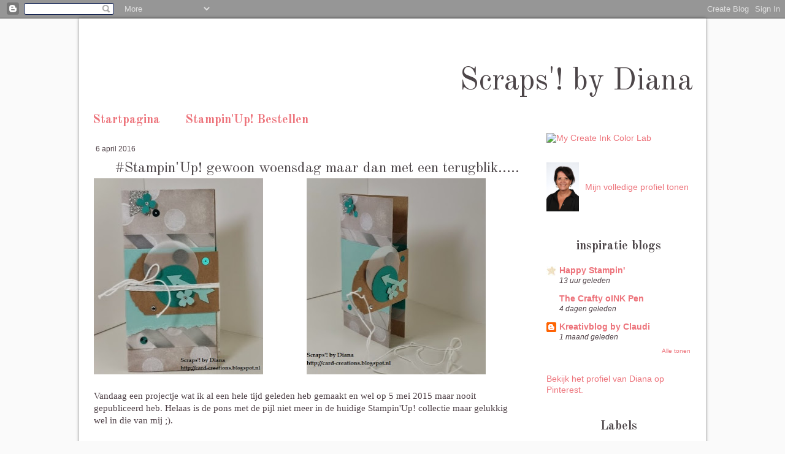

--- FILE ---
content_type: text/html; charset=UTF-8
request_url: https://card-creations.blogspot.com/2016/04/stampinup-gewoon-woensdag-maar-dan-met.html
body_size: 27680
content:
<!DOCTYPE html>
<html class='v2' dir='ltr' xmlns='http://www.w3.org/1999/xhtml' xmlns:b='http://www.google.com/2005/gml/b' xmlns:data='http://www.google.com/2005/gml/data' xmlns:expr='http://www.google.com/2005/gml/expr'>
<head>
<link href='https://www.blogger.com/static/v1/widgets/335934321-css_bundle_v2.css' rel='stylesheet' type='text/css'/>
<meta content='IE=EmulateIE7' http-equiv='X-UA-Compatible'/>
<meta content='width=1100' name='viewport'/>
<meta content='text/html; charset=UTF-8' http-equiv='Content-Type'/>
<meta content='blogger' name='generator'/>
<link href='https://card-creations.blogspot.com/favicon.ico' rel='icon' type='image/x-icon'/>
<link href='http://card-creations.blogspot.com/2016/04/stampinup-gewoon-woensdag-maar-dan-met.html' rel='canonical'/>
<link rel="alternate" type="application/atom+xml" title="Scraps&#39;! by Diana - Atom" href="https://card-creations.blogspot.com/feeds/posts/default" />
<link rel="alternate" type="application/rss+xml" title="Scraps&#39;! by Diana - RSS" href="https://card-creations.blogspot.com/feeds/posts/default?alt=rss" />
<link rel="service.post" type="application/atom+xml" title="Scraps&#39;! by Diana - Atom" href="https://www.blogger.com/feeds/575151276815847415/posts/default" />

<link rel="alternate" type="application/atom+xml" title="Scraps&#39;! by Diana - Atom" href="https://card-creations.blogspot.com/feeds/4487205016488376488/comments/default" />
<!--Can't find substitution for tag [blog.ieCssRetrofitLinks]-->
<link href='https://blogger.googleusercontent.com/img/b/R29vZ2xl/AVvXsEi6sWvq_JrL2XjJnQ7fg9XvYWhKBRHptGpy1KCx7HUXCYiLe5J6R7OuoEPE6tiJSRItLvyHFYtBAQ3eR-a8CghjJDlDDoXN8qekwXCHJjZ7K-Op8qdryhSFaO-CKUHjB6I7xM4_u-tQHi5k/s320/26.+06-04-2016.a+%25282015%2529.jpg' rel='image_src'/>
<meta content='http://card-creations.blogspot.com/2016/04/stampinup-gewoon-woensdag-maar-dan-met.html' property='og:url'/>
<meta content='#Stampin&#39;Up! gewoon woensdag maar dan met een terugblik.....' property='og:title'/>
<meta content='      Vandaag een projectje wat ik al een hele tijd geleden heb gemaakt en wel op 5 mei 2015 maar nooit gepubliceerd heb. Helaas is de pons ...' property='og:description'/>
<meta content='https://blogger.googleusercontent.com/img/b/R29vZ2xl/AVvXsEi6sWvq_JrL2XjJnQ7fg9XvYWhKBRHptGpy1KCx7HUXCYiLe5J6R7OuoEPE6tiJSRItLvyHFYtBAQ3eR-a8CghjJDlDDoXN8qekwXCHJjZ7K-Op8qdryhSFaO-CKUHjB6I7xM4_u-tQHi5k/w1200-h630-p-k-no-nu/26.+06-04-2016.a+%25282015%2529.jpg' property='og:image'/>
<title>Scraps'! by Diana: #Stampin'Up! gewoon woensdag maar dan met een terugblik.....</title>
<style type='text/css'>@font-face{font-family:'Homemade Apple';font-style:normal;font-weight:400;font-display:swap;src:url(//fonts.gstatic.com/s/homemadeapple/v24/Qw3EZQFXECDrI2q789EKQZJob0x6XHgOiJM6.woff2)format('woff2');unicode-range:U+0000-00FF,U+0131,U+0152-0153,U+02BB-02BC,U+02C6,U+02DA,U+02DC,U+0304,U+0308,U+0329,U+2000-206F,U+20AC,U+2122,U+2191,U+2193,U+2212,U+2215,U+FEFF,U+FFFD;}@font-face{font-family:'Old Standard TT';font-style:normal;font-weight:400;font-display:swap;src:url(//fonts.gstatic.com/s/oldstandardtt/v22/MwQubh3o1vLImiwAVvYawgcf2eVep1q4ZnRSZ_QG.woff2)format('woff2');unicode-range:U+0460-052F,U+1C80-1C8A,U+20B4,U+2DE0-2DFF,U+A640-A69F,U+FE2E-FE2F;}@font-face{font-family:'Old Standard TT';font-style:normal;font-weight:400;font-display:swap;src:url(//fonts.gstatic.com/s/oldstandardtt/v22/MwQubh3o1vLImiwAVvYawgcf2eVerlq4ZnRSZ_QG.woff2)format('woff2');unicode-range:U+0301,U+0400-045F,U+0490-0491,U+04B0-04B1,U+2116;}@font-face{font-family:'Old Standard TT';font-style:normal;font-weight:400;font-display:swap;src:url(//fonts.gstatic.com/s/oldstandardtt/v22/MwQubh3o1vLImiwAVvYawgcf2eVepVq4ZnRSZ_QG.woff2)format('woff2');unicode-range:U+0102-0103,U+0110-0111,U+0128-0129,U+0168-0169,U+01A0-01A1,U+01AF-01B0,U+0300-0301,U+0303-0304,U+0308-0309,U+0323,U+0329,U+1EA0-1EF9,U+20AB;}@font-face{font-family:'Old Standard TT';font-style:normal;font-weight:400;font-display:swap;src:url(//fonts.gstatic.com/s/oldstandardtt/v22/MwQubh3o1vLImiwAVvYawgcf2eVepFq4ZnRSZ_QG.woff2)format('woff2');unicode-range:U+0100-02BA,U+02BD-02C5,U+02C7-02CC,U+02CE-02D7,U+02DD-02FF,U+0304,U+0308,U+0329,U+1D00-1DBF,U+1E00-1E9F,U+1EF2-1EFF,U+2020,U+20A0-20AB,U+20AD-20C0,U+2113,U+2C60-2C7F,U+A720-A7FF;}@font-face{font-family:'Old Standard TT';font-style:normal;font-weight:400;font-display:swap;src:url(//fonts.gstatic.com/s/oldstandardtt/v22/MwQubh3o1vLImiwAVvYawgcf2eVeqlq4ZnRSZw.woff2)format('woff2');unicode-range:U+0000-00FF,U+0131,U+0152-0153,U+02BB-02BC,U+02C6,U+02DA,U+02DC,U+0304,U+0308,U+0329,U+2000-206F,U+20AC,U+2122,U+2191,U+2193,U+2212,U+2215,U+FEFF,U+FFFD;}@font-face{font-family:'Old Standard TT';font-style:normal;font-weight:700;font-display:swap;src:url(//fonts.gstatic.com/s/oldstandardtt/v22/MwQrbh3o1vLImiwAVvYawgcf2eVWEX-tRlZfTc4PlJz5.woff2)format('woff2');unicode-range:U+0460-052F,U+1C80-1C8A,U+20B4,U+2DE0-2DFF,U+A640-A69F,U+FE2E-FE2F;}@font-face{font-family:'Old Standard TT';font-style:normal;font-weight:700;font-display:swap;src:url(//fonts.gstatic.com/s/oldstandardtt/v22/MwQrbh3o1vLImiwAVvYawgcf2eVWEX-tT1ZfTc4PlJz5.woff2)format('woff2');unicode-range:U+0301,U+0400-045F,U+0490-0491,U+04B0-04B1,U+2116;}@font-face{font-family:'Old Standard TT';font-style:normal;font-weight:700;font-display:swap;src:url(//fonts.gstatic.com/s/oldstandardtt/v22/MwQrbh3o1vLImiwAVvYawgcf2eVWEX-tRFZfTc4PlJz5.woff2)format('woff2');unicode-range:U+0102-0103,U+0110-0111,U+0128-0129,U+0168-0169,U+01A0-01A1,U+01AF-01B0,U+0300-0301,U+0303-0304,U+0308-0309,U+0323,U+0329,U+1EA0-1EF9,U+20AB;}@font-face{font-family:'Old Standard TT';font-style:normal;font-weight:700;font-display:swap;src:url(//fonts.gstatic.com/s/oldstandardtt/v22/MwQrbh3o1vLImiwAVvYawgcf2eVWEX-tRVZfTc4PlJz5.woff2)format('woff2');unicode-range:U+0100-02BA,U+02BD-02C5,U+02C7-02CC,U+02CE-02D7,U+02DD-02FF,U+0304,U+0308,U+0329,U+1D00-1DBF,U+1E00-1E9F,U+1EF2-1EFF,U+2020,U+20A0-20AB,U+20AD-20C0,U+2113,U+2C60-2C7F,U+A720-A7FF;}@font-face{font-family:'Old Standard TT';font-style:normal;font-weight:700;font-display:swap;src:url(//fonts.gstatic.com/s/oldstandardtt/v22/MwQrbh3o1vLImiwAVvYawgcf2eVWEX-tS1ZfTc4PlA.woff2)format('woff2');unicode-range:U+0000-00FF,U+0131,U+0152-0153,U+02BB-02BC,U+02C6,U+02DA,U+02DC,U+0304,U+0308,U+0329,U+2000-206F,U+20AC,U+2122,U+2191,U+2193,U+2212,U+2215,U+FEFF,U+FFFD;}</style>
<style id='page-skin-1' type='text/css'><!--
/*-----------------------------------------------
Blogger Template Style
Customized by: Blogaholic Designs
Template Design Style: Lindsey Lou Template
URL: http://www.blogaholicdesigns.com
----------------------------------------------- */
/* Variable definitions
====================
<Group description="Post Title Color" selector="h3.post-title">
<Variable name="post.title.link.color" description="Link Color" type="color" default="#000000"/>
<Variable name="post.title.hover.color" description="Link Hover Color" type="color" default="#000000"/>
<Variable name="post.title.color" description="Color on Post Page" type="color" default="#000000"/>
</Group>
<Group description="Description Title" selector=".Header .description">
<Variable name="description.font" description="Font" type="font"
default="normal normal 10px Arial, Tahoma, Helvetica, FreeSans, sans-serif"/>
<Variable name="description.title.color" description="Color on Post Page" type="color" default="#000000"/>
</Group>
<Variable name="keycolor" description="Main Color" type="color" default="#ffffff"/>
<Variable name="body.background" description="Body Background" type="background"
color="transparent" default="#ffffff url(http://images.blogaholicnetwork.com/Premades/lindsey/bg.gif)  repeat fixed top center"/>
<Group description="Page Text" selector="body">
<Variable name="body.font" description="Font" type="font"
default="normal normal 15px Arial, Tahoma, Helvetica, FreeSans, sans-serif"/>
<Variable name="body.text.color" description="Text Color" type="color" default="#333333"/>
</Group>
<Group description="Backgrounds" selector=".body-fauxcolumns-outer">
<Variable name="body.background.color" description="Outer Background" type="color" default="#ffffff"/>
<Variable name="header.background.color" description="Header Background" type="color" default="transparent"/>
<Variable name="post.background.color" description="Post Background" type="color" default="#ffffff"/>
</Group>
<Group description="Links" selector=".main-outer">
<Variable name="link.color" description="Link Color" type="color" default="#336699"/>
<Variable name="link.visited.color" description="Visited Color" type="color" default="#6699cc"/>
<Variable name="link.hover.color" description="Hover Color" type="color" default="#33aaff"/>
</Group>
<Group description="Blog Title" selector=".header h1">
<Variable name="header.font" description="Title Font" type="font"
default="normal normal 36px Arial, Tahoma, Helvetica, FreeSans, sans-serif"/>
<Variable name="header.text.color" description="Text Color" type="color" default="#ffffff" />
</Group>
<Group description="Tabs Text" selector=".tabs-inner .widget li a">
<Variable name="tabs.font" description="Font" type="font"
default="normal normal 15px Arial, Tahoma, Helvetica, FreeSans, sans-serif"/>
<Variable name="tabs.text.color" description="Text Color" type="color" default="#ffffff"/>
<Variable name="tabs.selected.text.color" description="Selected Color" type="color" default="#ed747c"/>
</Group>
<Group description="Tabs Background" selector=".tabs-outer .PageList">
<Variable name="tabs.background.color" description="Background Color" type="color" default="transparent"/>
<Variable name="tabs.selected.background.color" description="Selected Color" type="color" default="transparent"/>
<Variable name="tabs.separator.color" description="Separator Color" type="color" default="transparent"/>
</Group>
<Group description="Post Title" selector="h3.post-title, .comments h4">
<Variable name="post.title.font" description="Title Font" type="font"
default="normal normal 18px Arial, Tahoma, Helvetica, FreeSans, sans-serif"/>
</Group>
<Group description="Date Header" selector=".date-header">
<Variable name="date.header.color" description="Text Color" type="color" default="#4d3f45"/>
</Group>
<Group description="Post" selector=".post">
<Variable name="post.footer.text.color" description="Footer Text Color" type="color" default="#999999"/>
<Variable name="post.border.color" description="Border Color" type="color" default="#ffffff"/>
</Group>
<Group description="Gadgets" selector="h2">
<Variable name="widget.title.font" description="Title Font" type="font"
default="bold normal 13px Arial, Tahoma, Helvetica, FreeSans, sans-serif"/>
<Variable name="widget.title.text.color" description="Title Color" type="color" default="#888888"/>
</Group>
<Group description="Footer" selector=".footer-outer">
<Variable name="footer.text.color" description="Text Color" type="color" default="#cccccc"/>
<Variable name="footer.widget.title.text.color" description="Gadget Title Color" type="color" default="#aaaaaa"/>
</Group>
<Group description="Footer Links" selector=".footer-outer">
<Variable name="footer.link.color" description="Link Color" type="color" default="#99ccee"/>
<Variable name="footer.link.visited.color" description="Visited Color" type="color" default="#77aaee"/>
<Variable name="footer.link.hover.color" description="Hover Color" type="color" default="#33aaff"/>
</Group>
<Variable name="content.margin" description="Content Margin Top" type="length" default="20px"/>
<Variable name="content.padding" description="Content Padding" type="length" default="0"/>
<Variable name="content.background" description="Content Background" type="background"
default="transparent none repeat scroll top left"/>
<Variable name="content.border.radius" description="Content Border Radius" type="length" default="0"/>
<Variable name="content.shadow.spread" description="Content Shadow Spread" type="length" default="0"/>
<Variable name="header.padding" description="Header Padding" type="length" default="0"/>
<Variable name="header.background.gradient" description="Header Gradient" type="url"
default="none"/>
<Variable name="header.border.radius" description="Header Border Radius" type="length" default="0"/>
<Variable name="main.border.radius.top" description="Main Border Radius" type="length" default="20px"/>
<Variable name="footer.border.radius.top" description="Footer Border Radius Top" type="length" default="0"/>
<Variable name="footer.border.radius.bottom" description="Footer Border Radius Bottom" type="length" default="20px"/>
<Variable name="region.shadow.spread" description="Main and Footer Shadow Spread" type="length" default="3px"/>
<Variable name="region.shadow.offset" description="Main and Footer Shadow Offset" type="length" default="1px"/>
<Variable name="tabs.background.gradient" description="Tab Background Gradient" type="url" default="none"/>
<Variable name="tab.selected.background.gradient" description="Selected Tab Background" type="url"
default="url(http://www.blogblog.com/1kt/transparent/white80.png)"/>
<Variable name="tab.background" description="Tab Background" type="background"
default="transparent url(http://www.blogblog.com/1kt/transparent/black50.png) repeat scroll top left"/>
<Variable name="tab.border.radius" description="Tab Border Radius" type="length" default="10px" />
<Variable name="tab.first.border.radius" description="First Tab Border Radius" type="length" default="10px" />
<Variable name="tabs.border.radius" description="Tabs Border Radius" type="length" default="0" />
<Variable name="tabs.spacing" description="Tab Spacing" type="length" default=".25em"/>
<Variable name="tabs.margin.bottom" description="Tab Margin Bottom" type="length" default="0"/>
<Variable name="tabs.margin.sides" description="Tab Margin Sides" type="length" default="20px"/>
<Variable name="main.background" description="Main Background" type="background"
default="transparent url(http://www.blogblog.com/1kt/transparent/white80.png) repeat scroll top left"/>
<Variable name="main.padding.sides" description="Main Padding Sides" type="length" default="20px"/>
<Variable name="footer.background" description="Footer Background" type="background"
default="transparent url(http://www.blogblog.com/1kt/transparent/black50.png) repeat scroll top left"/>
<Variable name="post.margin.sides" description="Post Margin Sides" type="length" default="-20px"/>
<Variable name="post.border.radius" description="Post Border Radius" type="length" default="5px"/>
<Variable name="widget.title.text.transform" description="Widget Title Text Transform" type="string" default="uppercase"/>
<Variable name="mobile.background.overlay" description="Mobile Background Overlay" type="string"
default="transparent none repeat scroll top left"/>
<Variable name="startSide" description="Side where text starts in blog language" type="automatic" default="left"/>
<Variable name="endSide" description="Side where text ends in blog language" type="automatic" default="right"/>
*/
/* Content
----------------------------------------------- */
body {
font: normal normal 15px Arial, Tahoma, Helvetica, FreeSans, sans-serif;
color: #4d3f45;
background: #fafafa url(https://lh3.googleusercontent.com/blogger_img_proxy/AEn0k_s1S_NYMzQKPU6u-7WV3uqchNKIW4BvIcFLRHrg_7bPLyR_dUTLKoWsZZg_xfug5fFAVsG6dcSwJVQ0X0oUYhMSTeIAfQtQ7depWDlry5_oVI6qwqu0PaFkHueJVexY=s0-d) repeat fixed top center;
}
html body .region-inner {
min-width: 0;
max-width: 100%;
width: auto;
}
.content-outer {
font-size: 90%;
}
a:link {
text-decoration:none;
color: #ed747c;
}
a:visited {
text-decoration:none;
color: #4d3f45;
}
a:hover {
text-decoration:underline;
color: #bcbf5e;
}
.content-outer {
background: #ffffff;
-moz-box-shadow: 0 0 10px rgba(0, 0, 0, .15);
-webkit-box-shadow: 0 0 5px rgba(0, 0, 0, .15);
-goog-ms-box-shadow: 0 0 10px #808080;
box-shadow: 0 0 5px rgba(0, 0, 0, .45);
margin-bottom: 1px;
}
.content-inner {
padding: 10px;
}
/* Header
----------------------------------------------- */
.header-outer {
background: none repeat-x scroll top left;
background-position:top center;
background-image: url("https://lh3.googleusercontent.com/blogger_img_proxy/AEn0k_sEXt9cADSOLhZeR4yvyjTjAWZIptykVeHStTvDDd1BG6E10TpeNeV9t9KWf3IKBhQLGTqIz-3j6n8bsGJi2nso3DK70AqiI18eRXxcEUpNbpeUm9WW9lzjaMFUY3eo-Wj6uA=s0-d");
background-repeat: no-repeat;
width:1000px;
height: auto;
margin: -10px 0px -5px 1px;
color: #4d4649;
-moz-border-radius: 0;
-webkit-border-radius: 0;
-goog-ms-border-radius: 0;
border-radius: 0;
}
.Header img, .Header #header-inner {
-moz-border-radius: 0;
-webkit-border-radius: 0;
-goog-ms-border-radius: 0;
border-radius: 0;
}
.header-inner .Header .titlewrapper,
.header-inner .Header .descriptionwrapper {
padding-left: 0px;
padding-right: 0px;
}
.Header h1 {
font: normal normal 50px Old Standard TT;
margin:50px 0px 0px 0px;
padding:0px 10px 0px 0px;
text-align:right;
}
.Header h1 a {
color: #4d4649;
}
.Header .description {
font: normal normal 20px Homemade Apple;
margin:-10px 0px 0px 0px;
padding:0px 10px 0px 0px;
text-align:right;
color:#4d3f45;
}
/* Tabs
----------------------------------------------- */
.tabs-inner {
margin: .4em 15px 1em;
padding:0px;
margin: 0px 0px -2px 2px;
border-left: solid 0px #56391D;
border-right: solid 0px #56391D;
background:#ffffff;
}
.tabs-inner .section {
margin: 0;
}
.tabs-inner .widget ul {
padding: 0px;
background: transparent none repeat scroll bottom;
-moz-border-radius: 0;
-webkit-border-radius: 0;
-goog-ms-border-radius: 0;
border-radius: 0;
}
.tabs-inner .widget li {
border: none;
margin-left:0px;
}
.tabs-inner .widget li a {
display: inline-block;
padding: .5em 1em;
margin-right: 0;
color: #ed747c;
font: normal bold 20px Old Standard TT;
-moz-border-radius: 0 0 0 0;
-webkit-border-top-left-radius: 0;
-webkit-border-top-right-radius: 0;
-goog-ms-border-radius: 0 0 0 0;
border-radius: 0 0 0 0;
background: transparent none no-repeat scroll top left;
border-right: 1px solid transparent;
}
.tabs-inner .widget li:first-child a {
padding-left: .50em;
-moz-border-radius-topleft: 0;
-moz-border-radius-bottomleft: 0;
-webkit-border-top-left-radius: 0;
-webkit-border-bottom-left-radius: 0;
-goog-ms-border-top-left-radius: 0;
-goog-ms-border-bottom-left-radius: 0;
border-top-left-radius: 0;
border-bottom-left-radius: 0;
}
.tabs-inner .widget li.selected a,
.tabs-inner .widget li a:hover {
position: relative;
z-index: 1;
background: transparent none repeat scroll bottom;
color: #bcbf5e;
-moz-box-shadow: 0 0 0 rgba(0, 0, 0, .15);
-webkit-box-shadow: 0 0 0 rgba(0, 0, 0, .15);
-goog-ms-box-shadow: 0 0 0 rgba(0, 0, 0, .15);
box-shadow: 0 0 0 rgba(0, 0, 0, .15);
}
/* Headings
----------------------------------------------- */
h2 {
font: normal bold 20px Old Standard TT;
text-transform: none;
color: #4d4649;
margin: .5em 0;
text-align:center;
padding-top:8px;
padding-bottom:4px;
padding-left:0px;
}
/* Main
----------------------------------------------- */
.main-outer {
background: #ffffff;
margin-top:-10px;
margin-left:2px;
border-left: solid 0px #56391D;
border-right: solid 0px #56391D;
-moz-border-radius: 0 0 0 0;
-webkit-border-top-left-radius: 0;
-webkit-border-top-right-radius: 0;
-webkit-border-bottom-left-radius: 0;
-webkit-border-bottom-right-radius: 0;
-goog-ms-border-radius: 0 0 0 0;
border-radius: 0 0 0 0;
-moz-box-shadow: 0 0 0 rgba(0, 0, 0, .15);
-webkit-box-shadow: 0 0 0 rgba(0, 0, 0, .15);
-goog-ms-box-shadow: 0 0 0 rgba(0, 0, 0, .15);
box-shadow: 0 0 0 rgba(0, 0, 0, .15);
}
.main-inner {
padding-top: 0px;
padding: 0px 0px 0px 0px 20px 20px;
}
.main-inner .column-center-inner {
padding: 0 0;
}
.main-inner .column-left-inner {
padding-left: 0;
}
.main-inner .column-right-inner {
padding-right: 0;
}
/* Posts
----------------------------------------------- */
h3.post-title {
margin: -5px 0px 0px 0px;
padding-left:32px;
font: normal normal 24px Old Standard TT;
text-align:center;
background-image: url();
background-repeat: no-repeat;
background-position: center;
}
.comments h4 {
margin: 1em 0 0;
font: normal normal 24px Old Standard TT;
}
.date-header span {
color: #4d3f45;
font: normal normal 15px Arial, Tahoma, Helvetica, FreeSans, sans-serif;
font-size:12px;
text-align:left;
}
.post-outer {
background-color: transparent;
border: solid 1px transparent;
-moz-border-radius: 0;
-webkit-border-radius: 0;
border-radius: 0;
-goog-ms-border-radius: 0;
padding: 0px 16px;
margin: -5px -20px 0px;
}
.post-body {
line-height: 1.4;
font-size: 110%;
position: relative;
margin:-20px 0 20px 0;
}
.post-header {
margin: 0 0 1.5em;
color: #bcbf5e;
line-height: 1.6;
}
.post-footer {
margin: 10px 0 20px 0;
color: #bcbf5e;
line-height: 1.6;
padding: 0 0 10px 0;
background-image: url();
background-repeat: no-repeat;
background-position: bottom center;
}
#blog-pager {
font-size: 140%
}
#comments .comment-author {
padding-top: 1.5em;
border-top: dashed 1px #ccc;
border-top: dashed 1px rgba(128, 128, 128, .5);
background-position: 0 1.5em;
}
#comments .comment-author:first-child {
padding-top: 0;
border-top: none;
}
.avatar-image-container {
margin: .2em 0 0;
}
/* Comments
----------------------------------------------- */
.comments .comments-content .icon.blog-author {
background-repeat: no-repeat;
background-image: url([data-uri]);
}
.comments .comments-content .loadmore a {
border-top: 1px solid #bcbf5e;
border-bottom: 1px solid #bcbf5e;
}
.comments .continue {
border-top: 2px solid #bcbf5e;
}
/* Widgets
----------------------------------------------- */
.widget ul, .widget #ArchiveList ul.flat {
padding: 0;
list-style: none;
}
.widget ul li, .widget #ArchiveList ul.flat li {
border-top: dashed 0px #ccc;
border-top: dashed 0px rgba(128, 128, 128, .5);
}
.widget ul li:first-child, .widget #ArchiveList ul.flat li:first-child {
border-top: none;
}
.widget .post-body ul {
list-style: disc;
}
.widget .post-body ul li {
border: none;
}
/* Footer
----------------------------------------------- */
.footer-outer {
color:#4d3f45;
background: #ffffff;
border-left: solid 0px #56391D;
border-right: solid 0px #56391D;
border-bottom: solid 0px #56391D;
margin-left:2px;
-moz-border-radius: 0 0 0 0;
-webkit-border-top-left-radius: 0;
-webkit-border-top-right-radius: 0;
-webkit-border-bottom-left-radius: 0;
-webkit-border-bottom-right-radius: 0;
-goog-ms-border-radius: 0 0 0 0;
border-radius: 0 0 0 0;
-moz-box-shadow: 0 0 0 rgba(0, 0, 0, .15);
-webkit-box-shadow: 0 0 0 rgba(0, 0, 0, .15);
-goog-ms-box-shadow: 0 0 0 rgba(0, 0, 0, .15);
box-shadow: 0 0 0 rgba(0, 0, 0, .15);
}
.footer-inner {
padding: 10px 20px 20px;
}
.footer-outer a {
color: #ed747c;
}
.footer-outer a:visited {
color: #ed747c;
}
.footer-outer a:hover {
color: #bcbf5e;
}
.footer-outer .widget h2 {
color: #bcbf5e;
}
/* Mobile
----------------------------------------------- */
html body.mobile {
height: auto;
}
html body.mobile {
min-height: 480px;
background-size: 100% auto;
}
.mobile .body-fauxcolumn-outer {
background: transparent none repeat scroll top left;
}
html .mobile .mobile-date-outer, html .mobile .blog-pager {
border-bottom: none;
background: transparent none repeat scroll top center;
margin-bottom: 10px;
}
.mobile .date-outer {
background: transparent none repeat scroll top center;
}
.mobile .header-outer, .mobile .main-outer,
.mobile .post-outer, .mobile .footer-outer {
-moz-border-radius: 0;
-webkit-border-radius: 0;
-goog-ms-border-radius: 0;
border-radius: 0;
}
.mobile .content-outer,
.mobile .main-outer,
.mobile .post-outer {
background: inherit;
border: none;
}
.mobile .content-outer {
font-size: 100%;
}
.mobile-link-button {
background-color: #ed747c;
}
.mobile-link-button a:link, .mobile-link-button a:visited {
color: transparent;
}
.mobile-index-contents {
color: #4d3f45;
}
.mobile .tabs-inner .PageList .widget-content {
background: transparent none repeat scroll bottom;
color: #bcbf5e;
}
.mobile .tabs-inner .PageList .widget-content .pagelist-arrow {
border-left: 1px solid transparent;
}
h3.post-title { color:#4d4649; }
h3.post-title a, h3.post-title a:visited { color:#4d4649; }
h3.post-title a:hover { color:#bcbf5e; }
.Header .description { color:#4d3f45; }

--></style>
<style id='template-skin-1' type='text/css'><!--
body {
min-width: 1022px;
}
.content-outer, .content-fauxcolumn-outer, .region-inner {
min-width: 1022px;
max-width: 1022px;
_width: 1010px;
}
.main-inner .columns {
padding-left: 0px;
padding-right: 280px;
}
.main-inner .fauxcolumn-center-outer {
left: 0px;
right: 280px;
/* IE6 does not respect left and right together */
_width: expression(this.parentNode.offsetWidth -
parseInt("0px") -
parseInt("280px") + 'px');
}
.main-inner .fauxcolumn-left-outer {
width: 0px;
}
.main-inner .fauxcolumn-right-outer {
width: 280px;
}
.main-inner .column-left-outer {
width: 0px;
right: 100%;
margin-left: -0px;
}
.main-inner .column-right-outer {
width: 280px;
margin-right: -280px;
}
#layout {
min-width: 0;
}
#layout .content-outer {
min-width: 0;
width: 1000px;
}
#layout .region-inner {
min-width: 0;
width: auto;
}
--></style>
<link href='https://www.blogger.com/dyn-css/authorization.css?targetBlogID=575151276815847415&amp;zx=0142d301-eb19-4a63-a987-72d0b32c750a' media='none' onload='if(media!=&#39;all&#39;)media=&#39;all&#39;' rel='stylesheet'/><noscript><link href='https://www.blogger.com/dyn-css/authorization.css?targetBlogID=575151276815847415&amp;zx=0142d301-eb19-4a63-a987-72d0b32c750a' rel='stylesheet'/></noscript>
<meta name='google-adsense-platform-account' content='ca-host-pub-1556223355139109'/>
<meta name='google-adsense-platform-domain' content='blogspot.com'/>

</head>
<div class='navbar section' id='navbar'><div class='widget Navbar' data-version='1' id='Navbar1'><script type="text/javascript">
    function setAttributeOnload(object, attribute, val) {
      if(window.addEventListener) {
        window.addEventListener('load',
          function(){ object[attribute] = val; }, false);
      } else {
        window.attachEvent('onload', function(){ object[attribute] = val; });
      }
    }
  </script>
<div id="navbar-iframe-container"></div>
<script type="text/javascript" src="https://apis.google.com/js/platform.js"></script>
<script type="text/javascript">
      gapi.load("gapi.iframes:gapi.iframes.style.bubble", function() {
        if (gapi.iframes && gapi.iframes.getContext) {
          gapi.iframes.getContext().openChild({
              url: 'https://www.blogger.com/navbar/575151276815847415?po\x3d4487205016488376488\x26origin\x3dhttps://card-creations.blogspot.com',
              where: document.getElementById("navbar-iframe-container"),
              id: "navbar-iframe"
          });
        }
      });
    </script><script type="text/javascript">
(function() {
var script = document.createElement('script');
script.type = 'text/javascript';
script.src = '//pagead2.googlesyndication.com/pagead/js/google_top_exp.js';
var head = document.getElementsByTagName('head')[0];
if (head) {
head.appendChild(script);
}})();
</script>
</div></div>
<body class='loading'>
<div class='body-fauxcolumns'>
<div class='fauxcolumn-outer body-fauxcolumn-outer'>
<div class='cap-top'>
<div class='cap-left'></div>
<div class='cap-right'></div>
</div>
<div class='fauxborder-left'>
<div class='fauxborder-right'></div>
<div class='fauxcolumn-inner'>
</div>
</div>
<div class='cap-bottom'>
<div class='cap-left'></div>
<div class='cap-right'></div>
</div>
</div>
</div>
<div class='content'>
<div class='content-fauxcolumns'>
<div class='fauxcolumn-outer content-fauxcolumn-outer'>
<div class='cap-top'>
<div class='cap-left'></div>
<div class='cap-right'></div>
</div>
<div class='fauxborder-left'>
<div class='fauxborder-right'></div>
<div class='fauxcolumn-inner'>
</div>
</div>
<div class='cap-bottom'>
<div class='cap-left'></div>
<div class='cap-right'></div>
</div>
</div>
</div>
<div class='content-outer'>
<div class='content-cap-top cap-top'>
<div class='cap-left'></div>
<div class='cap-right'></div>
</div>
<div class='fauxborder-left content-fauxborder-left'>
<div class='fauxborder-right content-fauxborder-right'></div>
<div class='content-inner'>
<header>
<div class='header-outer'>
<div class='header-cap-top cap-top'>
<div class='cap-left'></div>
<div class='cap-right'></div>
</div>
<div class='fauxborder-left header-fauxborder-left'>
<div class='fauxborder-right header-fauxborder-right'></div>
<div class='region-inner header-inner'>
<div class='header section' id='header'><div class='widget Header' data-version='1' id='Header1'>
<div id='header-inner'>
<div class='titlewrapper'>
<h1 class='title'>
<a href='https://card-creations.blogspot.com/'>
Scraps'! by Diana
</a>
</h1>
</div>
<div class='descriptionwrapper'>
<p class='description'><span>
</span></p>
</div>
</div>
</div></div>
</div>
</div>
<div class='header-cap-bottom cap-bottom'>
<div class='cap-left'></div>
<div class='cap-right'></div>
</div>
</div>
</header>
<div class='tabs-outer'>
<div class='tabs-cap-top cap-top'>
<div class='cap-left'></div>
<div class='cap-right'></div>
</div>
<div class='fauxborder-left tabs-fauxborder-left'>
<div class='fauxborder-right tabs-fauxborder-right'></div>
<div class='region-inner tabs-inner'>
<div class='tabs section' id='crosscol'><div class='widget PageList' data-version='1' id='PageList1'>
<h2>Pagina's</h2>
<div class='widget-content'>
<ul>
<li>
<a href='https://card-creations.blogspot.com/'>Startpagina</a>
</li>
<li>
<a href='https://card-creations.blogspot.com/p/bestel-online.html'>Stampin'Up! Bestellen</a>
</li>
</ul>
<div class='clear'></div>
</div>
</div></div>
<div class='tabs no-items section' id='crosscol-overflow'></div>
</div>
</div>
<div class='tabs-cap-bottom cap-bottom'>
<div class='cap-left'></div>
<div class='cap-right'></div>
</div>
</div>
<div class='main-outer'>
<div class='main-cap-top cap-top'>
<div class='cap-left'></div>
<div class='cap-right'></div>
</div>
<div class='fauxborder-left main-fauxborder-left'>
<div class='fauxborder-right main-fauxborder-right'></div>
<div class='region-inner main-inner'>
<div class='columns fauxcolumns'>
<div class='fauxcolumn-outer fauxcolumn-center-outer'>
<div class='cap-top'>
<div class='cap-left'></div>
<div class='cap-right'></div>
</div>
<div class='fauxborder-left'>
<div class='fauxborder-right'></div>
<div class='fauxcolumn-inner'>
</div>
</div>
<div class='cap-bottom'>
<div class='cap-left'></div>
<div class='cap-right'></div>
</div>
</div>
<div class='fauxcolumn-outer fauxcolumn-left-outer'>
<div class='cap-top'>
<div class='cap-left'></div>
<div class='cap-right'></div>
</div>
<div class='fauxborder-left'>
<div class='fauxborder-right'></div>
<div class='fauxcolumn-inner'>
</div>
</div>
<div class='cap-bottom'>
<div class='cap-left'></div>
<div class='cap-right'></div>
</div>
</div>
<div class='fauxcolumn-outer fauxcolumn-right-outer'>
<div class='cap-top'>
<div class='cap-left'></div>
<div class='cap-right'></div>
</div>
<div class='fauxborder-left'>
<div class='fauxborder-right'></div>
<div class='fauxcolumn-inner'>
</div>
</div>
<div class='cap-bottom'>
<div class='cap-left'></div>
<div class='cap-right'></div>
</div>
</div>
<!-- corrects IE6 width calculation -->
<div class='columns-inner'>
<div class='column-center-outer'>
<div class='column-center-inner'>
<div class='main section' id='main'><div class='widget Blog' data-version='1' id='Blog1'>
<div class='blog-posts hfeed'>
<!--Can't find substitution for tag [defaultAdStart]-->

          <div class="date-outer">
        
<h5 class='date-header'><span>6 april 2016</span></h5>

          <div class="date-posts">
        
<div class='post-outer'>
<div class='post hentry' itemscope='itemscope' itemtype='http://schema.org/BlogPosting'>
<a name='4487205016488376488'></a>
<h3 class='post-title entry-title' itemprop='name'>
#Stampin'Up! gewoon woensdag maar dan met een terugblik.....
</h3>
<div class='post-header'>
<div class='post-header-line-1'></div>
</div>
<div class='post-body entry-content' id='post-body-4487205016488376488' itemprop='articleBody'>
<div class="separator" style="clear: both; text-align: center;">
</div>
<div class="separator" style="clear: both; text-align: center;">
<a href="https://blogger.googleusercontent.com/img/b/R29vZ2xl/AVvXsEi6sWvq_JrL2XjJnQ7fg9XvYWhKBRHptGpy1KCx7HUXCYiLe5J6R7OuoEPE6tiJSRItLvyHFYtBAQ3eR-a8CghjJDlDDoXN8qekwXCHJjZ7K-Op8qdryhSFaO-CKUHjB6I7xM4_u-tQHi5k/s1600/26.+06-04-2016.a+%25282015%2529.jpg" imageanchor="1" style="clear: left; float: left; margin-bottom: 1em; margin-right: 1em;"><span style="font-family: &quot;times&quot; , &quot;times new roman&quot; , serif;"><img border="0" height="320" src="https://blogger.googleusercontent.com/img/b/R29vZ2xl/AVvXsEi6sWvq_JrL2XjJnQ7fg9XvYWhKBRHptGpy1KCx7HUXCYiLe5J6R7OuoEPE6tiJSRItLvyHFYtBAQ3eR-a8CghjJDlDDoXN8qekwXCHJjZ7K-Op8qdryhSFaO-CKUHjB6I7xM4_u-tQHi5k/s320/26.+06-04-2016.a+%25282015%2529.jpg" width="276" /></span></a><a href="https://blogger.googleusercontent.com/img/b/R29vZ2xl/AVvXsEjy2jIXSZtkLc0TeeAgbC7I19kJWGsl1sJRvH7AyiEU48dox8MLPmB-LBnYDpqrezZ42P7JzqBI3LhA9UHFWIEbZffmq6PLfSaIRL7OPkyiuZBhXPrCK4tllOyTaBvneiBu3wSWcCVvW2T5/s1600/26.+06-04-2016.b+%25282015%2529.jpg" imageanchor="1" style="margin-left: 1em; margin-right: 1em;"><span style="font-family: &quot;times&quot; , &quot;times new roman&quot; , serif;"><img border="0" height="320" src="https://blogger.googleusercontent.com/img/b/R29vZ2xl/AVvXsEjy2jIXSZtkLc0TeeAgbC7I19kJWGsl1sJRvH7AyiEU48dox8MLPmB-LBnYDpqrezZ42P7JzqBI3LhA9UHFWIEbZffmq6PLfSaIRL7OPkyiuZBhXPrCK4tllOyTaBvneiBu3wSWcCVvW2T5/s320/26.+06-04-2016.b+%25282015%2529.jpg" width="292" /></span></a></div>
<br />
<div class="" style="clear: both; text-align: left;">
<span style="font-family: &quot;times&quot; , &quot;times new roman&quot; , serif;">Vandaag een projectje wat ik al een hele tijd geleden heb gemaakt en wel op 5 mei 2015 maar nooit gepubliceerd heb. Helaas is de pons met de pijl niet meer in de huidige Stampin'Up! collectie maar gelukkig wel in die van mij ;).&nbsp;</span></div>
<div class="" style="clear: both; text-align: left;">
<span style="font-family: &quot;times&quot; , &quot;times new roman&quot; , serif;"><br /></span></div>
<div class="" style="clear: both; text-align: left;">
<span style="font-family: &quot;times&quot; , &quot;times new roman&quot; , serif;">Het papier wat ik heb gebruikt is kraft cardstock en dat heb ik met Witte Craft inkt ge-white-wased. Vervolgens heb ik weer met het Witte Craft inkt met een spons dauber de stippen erop gemaakt. Hierdoor heb je met 1 stukje cardstock een hele andere buitenkant ten opzichte van de binnenkant.</span></div>
<br />
<div class="separator" style="clear: both; text-align: center;">
<a href="https://blogger.googleusercontent.com/img/b/R29vZ2xl/AVvXsEikC8LJUZg8KdCUJY2POQXANCYSJhL6_KNsHuIo_dEIXCBDt_Yn0l96vBBzont6vKZzcMXhYkysdfD9vu6Rj2-XyjAVU2-3OKQFbJWXB0MvnMAzmB0O_hORffJozDNjchxVlOMEJU_lc0fd/s1600/26.+06-04-2016.c+%25282015%2529.jpg" imageanchor="1" style="margin-left: 1em; margin-right: 1em;"><span style="font-family: &quot;times&quot; , &quot;times new roman&quot; , serif;"><img border="0" src="https://blogger.googleusercontent.com/img/b/R29vZ2xl/AVvXsEikC8LJUZg8KdCUJY2POQXANCYSJhL6_KNsHuIo_dEIXCBDt_Yn0l96vBBzont6vKZzcMXhYkysdfD9vu6Rj2-XyjAVU2-3OKQFbJWXB0MvnMAzmB0O_hORffJozDNjchxVlOMEJU_lc0fd/s1600/26.+06-04-2016.c+%25282015%2529.jpg" /></span></a></div>
<div class="separator" style="clear: both; text-align: center;">
<span style="font-family: &quot;times&quot; , &quot;times new roman&quot; , serif;"><br /></span></div>
<div class="separator" style="clear: both; text-align: center;">
<a href="https://blogger.googleusercontent.com/img/b/R29vZ2xl/AVvXsEgGS_FNw5URCWqQEMheObH2585NR78REs55_uyzbg1MPmOcLm7xQ406gP_8-M470dbFe9b0o-lV6MCQZ8DrRoUG4WT9URLvnDkw21bykr5qglDkLLWmXEmuVyx4pZhml8rtrd0u-YnEeNmc/s1600/26.+06-04-2016.d+%25282015%2529.jpg" imageanchor="1" style="margin-left: 1em; margin-right: 1em;"><span style="font-family: &quot;times&quot; , &quot;times new roman&quot; , serif;"><img border="0" src="https://blogger.googleusercontent.com/img/b/R29vZ2xl/AVvXsEgGS_FNw5URCWqQEMheObH2585NR78REs55_uyzbg1MPmOcLm7xQ406gP_8-M470dbFe9b0o-lV6MCQZ8DrRoUG4WT9URLvnDkw21bykr5qglDkLLWmXEmuVyx4pZhml8rtrd0u-YnEeNmc/s1600/26.+06-04-2016.d+%25282015%2529.jpg" /></span></a></div>
<div class="separator" style="clear: both; text-align: center;">
<span style="font-family: &quot;times&quot; , &quot;times new roman&quot; , serif;"><br /></span></div>
<div class="separator" style="clear: both; text-align: left;">
<span style="font-family: &quot;times&quot; , &quot;times new roman&quot; , serif;">Omdat ik morgen een teamavond heb heb ik dit project ook in een nieuw jasje gestoken. We gaan namelijk een shoebox ruil doen. Dat houdt in dat ik een projectje maak en daarbij materialen verzamel om voor iemand anders zo'n zelfde projectje te laten maken. Dus ik ben heel benieuwd wie uit mijn team de eer heeft (*lol). Ik heb uiteraard wel een beschrijving gemaakt!!</span></div>
<div class="separator" style="clear: both; text-align: left;">
<span style="font-family: &quot;times&quot; , &quot;times new roman&quot; , serif;"><br /></span></div>
<div class="separator" style="clear: both; text-align: left;">
<span style="font-family: &quot;times&quot; , &quot;times new roman&quot; , serif;">Inmiddels ben ik begonnen met het aftellen voor mijn reis naar Salt Lake City en ook voor het maken van Swaps. De teller staat op 65 stuks dus ik wil proberen om er nog 35 bij te maken......&nbsp;</span></div>
<div class="separator" style="clear: both; text-align: left;">
<span style="font-family: &quot;times&quot; , &quot;times new roman&quot; , serif;"><br /></span></div>
<div class="separator" style="clear: both; text-align: left;">
<span style="font-family: &quot;times&quot; , &quot;times new roman&quot; , serif;">Heb je vragen en of opmerkingen dan kan je me bereiken via onderstaande gegevens.</span></div>
<div class="separator" style="clear: both; text-align: left;">
<span style="font-family: &quot;times&quot; , &quot;times new roman&quot; , serif;"><br /></span></div>
<div style="background-color: white; color: #4d3f45; line-height: 20.79px;">
<i style="color: #444444; font-weight: bold; letter-spacing: -1px; line-height: 24px; text-align: justify;"><span style="font-family: &quot;times&quot; , &quot;times new roman&quot; , serif;">Tot Scraps'!</span></i></div>
<div style="background-color: white; color: #4d3f45; line-height: 20.79px;">
<div style="font-weight: bold; letter-spacing: -1px; line-height: 18.9px; text-align: justify;">
<span style="color: #333333; font-weight: normal; letter-spacing: normal; line-height: 16.9px;"><span style="font-family: &quot;times&quot; , &quot;times new roman&quot; , serif;">Diana van der Kooij</span></span></div>
<div style="font-weight: bold; line-height: 37.8px; text-align: justify;">
<div class="separator" style="clear: both; font-weight: normal; line-height: 18.9px;">
<span style="color: #333333; line-height: 16.9px;"><span style="font-family: &quot;times&quot; , &quot;times new roman&quot; , serif;">Onafhankelijk&nbsp;Stampin' Up!&#174;&nbsp;demonstratrice</span></span></div>
<div class="separator" style="clear: both; font-weight: normal; line-height: 18.9px;">
<span style="color: #333333; line-height: 16.9px;"><span style="font-family: &quot;times&quot; , &quot;times new roman&quot; , serif;">telefoon:&nbsp;06-41226555 / 070-3935708</span></span></div>
<div class="separator" style="clear: both; font-weight: normal; line-height: 18.9px;">
<span style="font-family: &quot;times&quot; , &quot;times new roman&quot; , serif;"><span style="color: #333333; line-height: 16.9px;">email :&nbsp;Dianavdkooij@kpnmail.nl</span><span style="background-color: transparent;">&nbsp;</span></span></div>
</div>
</div>
<div style='clear: both;'></div>
</div>
<div class='post-footer'>
<div class='post-footer-line post-footer-line-1'><span class='post-author vcard'>
Gepost door
<span class='fn'>
<a href='https://www.blogger.com/profile/08126520397529928294' itemprop='author' rel='author' title='author profile'>
diana68
</a>
</span>
</span>
<span class='post-timestamp'>
op
<a class='timestamp-link' href='https://card-creations.blogspot.com/2016/04/stampinup-gewoon-woensdag-maar-dan-met.html' itemprop='url' rel='bookmark' title='permanent link'><abbr class='published' itemprop='datePublished' title='2016-04-06T15:22:00+02:00'>15:22</abbr></a>
</span>
<span class='post-comment-link'>
</span>
<span class='post-icons'>
<span class='item-control blog-admin pid-2128659451'>
<a href='https://www.blogger.com/post-edit.g?blogID=575151276815847415&postID=4487205016488376488&from=pencil' title='Post bewerken'>
<img alt='' class='icon-action' height='18' src='https://resources.blogblog.com/img/icon18_edit_allbkg.gif' width='18'/>
</a>
</span>
</span>
<div class='post-share-buttons goog-inline-block'>
<a class='goog-inline-block share-button sb-email' href='https://www.blogger.com/share-post.g?blogID=575151276815847415&postID=4487205016488376488&target=email' target='_blank' title='Dit e-mailen
'><span class='share-button-link-text'>Dit e-mailen
</span></a><a class='goog-inline-block share-button sb-blog' href='https://www.blogger.com/share-post.g?blogID=575151276815847415&postID=4487205016488376488&target=blog' onclick='window.open(this.href, "_blank", "height=270,width=475"); return false;' target='_blank' title='Dit bloggen!'><span class='share-button-link-text'>Dit bloggen!</span></a><a class='goog-inline-block share-button sb-twitter' href='https://www.blogger.com/share-post.g?blogID=575151276815847415&postID=4487205016488376488&target=twitter' target='_blank' title='Delen via X'><span class='share-button-link-text'>Delen via X</span></a><a class='goog-inline-block share-button sb-facebook' href='https://www.blogger.com/share-post.g?blogID=575151276815847415&postID=4487205016488376488&target=facebook' onclick='window.open(this.href, "_blank", "height=430,width=640"); return false;' target='_blank' title='Delen op Facebook'><span class='share-button-link-text'>Delen op Facebook</span></a>
</div>
</div>
<div class='post-footer-line post-footer-line-2'><span class='post-labels'>
Labels:
<a href='https://card-creations.blogspot.com/search/label/%23bestellen' rel='tag'>#bestellen</a>,
<a href='https://card-creations.blogspot.com/search/label/%23Catalogus' rel='tag'>#Catalogus</a>,
<a href='https://card-creations.blogspot.com/search/label/%23Nederland' rel='tag'>#Nederland</a>,
<a href='https://card-creations.blogspot.com/search/label/%23Party%20%23weeklydeals' rel='tag'>#Party #weeklydeals</a>,
<a href='https://card-creations.blogspot.com/search/label/%23SU' rel='tag'>#SU</a>
</span>
</div>
<div class='post-footer-line post-footer-line-3'><span class='post-location'>
</span>
</div>
</div>
</div>
<div class='comments' id='comments'>
<a name='comments'></a>
<h4>
0
reacties:
        
</h4>
<div id='Blog1_comments-block-wrapper'>
<dl class='avatar-comment-indent' id='comments-block'>
</dl>
</div>
<p class='comment-footer'>
<div class='comment-form'>
<a name='comment-form'></a>
<h4 id='comment-post-message'>Een reactie posten</h4>
<p>Thanks for stopping by and I love reading your comment.<br /><br />Dank je wel voor langskomen en ik lees graag je reactie.<br /><br />Tot Scraps&#39;!~Diana~<br />Dianavdkooij@kpnmail.nl</p>
<a href='https://www.blogger.com/comment/frame/575151276815847415?po=4487205016488376488&hl=nl&saa=85391&origin=https://card-creations.blogspot.com' id='comment-editor-src'></a>
<iframe allowtransparency='true' class='blogger-iframe-colorize blogger-comment-from-post' frameborder='0' height='410' id='comment-editor' name='comment-editor' src='' width='100%'></iframe>
<!--Can't find substitution for tag [post.friendConnectJs]-->
<script src='https://www.blogger.com/static/v1/jsbin/2830521187-comment_from_post_iframe.js' type='text/javascript'></script>
<script type='text/javascript'>
      BLOG_CMT_createIframe('https://www.blogger.com/rpc_relay.html', '0');
    </script>
</div>
</p>
<div id='backlinks-container'>
<div id='Blog1_backlinks-container'>
</div>
</div>
</div>
</div>

        </div></div>
      
<!--Can't find substitution for tag [adEnd]-->
</div>
<div class='blog-pager' id='blog-pager'>
<span id='blog-pager-newer-link'>
<a class='blog-pager-newer-link' href='https://card-creations.blogspot.com/2016/04/stampinup-teamswaps.html' id='Blog1_blog-pager-newer-link' title='Nieuwere post'>Nieuwere post</a>
</span>
<span id='blog-pager-older-link'>
<a class='blog-pager-older-link' href='https://card-creations.blogspot.com/2016/03/stampinup-gewoon-woensdagsweet-16.html' id='Blog1_blog-pager-older-link' title='Oudere post'>Oudere post</a>
</span>
<a class='home-link' href='https://card-creations.blogspot.com/'>Homepage</a>
</div>
<div class='clear'></div>
<div class='post-feeds'>
<div class='feed-links'>
Abonneren op:
<a class='feed-link' href='https://card-creations.blogspot.com/feeds/4487205016488376488/comments/default' target='_blank' type='application/atom+xml'>Reacties posten (Atom)</a>
</div>
</div>
</div></div>
</div>
</div>
<div class='column-left-outer'>
<div class='column-left-inner'>
<aside>
</aside>
</div>
</div>
<div class='column-right-outer'>
<div class='column-right-inner'>
<aside>
<div class='sidebar section' id='sidebar-right-1'><div class='widget HTML' data-version='1' id='HTML7'>
<div class='widget-content'>
<a href="http://ColorLab.MyCreateInk.com" target="_blank"><img src="https://lh3.googleusercontent.com/blogger_img_proxy/AEn0k_s6TGDe0djFdSczMDNTS2-9172X99CryTh8km4_AMFuO41kPQAl4txENJ_ALwGrbjYUDNBPlzZ8wDv1xUbGWuO2sfzstIUTnJBf-IkQU-K1oGjQRRydErXjRNMTvBJghilNfm9rXjor5Kq8tzfaXH8Ynz4l=s0-d" alt="My Create Ink Color Lab"></a>
</div>
<div class='clear'></div>
</div><div class='widget Profile' data-version='1' id='Profile1'>
<div class='widget-content'>
<a href='https://www.blogger.com/profile/08126520397529928294'><img alt='Mijn foto' class='profile-img' height='80' src='//blogger.googleusercontent.com/img/b/R29vZ2xl/AVvXsEh3L7_CdoKQHrrz1F5blpmU7mG9GZ--WTpQxzIFpYlDHBuTcZ9MqFkH4TxOWeDe1EhJMAhEikyYuFZeUB0Q3_IsIo1MGfTJWZpvpZ2OXJVuvLqeP_XpwpOR5uoiK1wnY3Y805MK_-QAYLwCE3tkmkhP5cwZ5d5CQBIo3g5acrQ4M8ux/s220/groot,%20kjd.jpg' width='53'/></a>
<dl class='profile-datablock'>
<dt class='profile-data'>
<a class='profile-name-link' href='https://www.blogger.com/profile/08126520397529928294' rel='author'>
</a>
</dt>
</dl>
<a class='profile-link' href='https://www.blogger.com/profile/08126520397529928294' rel='author'>Mijn volledige profiel tonen</a>
<div class='clear'></div>
</div>
</div><div class='widget BlogList' data-version='1' id='BlogList1'>
<h2 class='title'>inspiratie blogs</h2>
<div class='widget-content'>
<div class='blog-list-container' id='BlogList1_container'>
<ul id='BlogList1_blogs'>
<li style='display: block;'>
<div class='blog-icon'>
<img data-lateloadsrc='https://lh3.googleusercontent.com/blogger_img_proxy/AEn0k_v8f0XccCiat3g8R5_HNr4Viv3Xquq9GjdCCVzzeDCQ-itAko8_no8ng9LwLfZodqCFwg_CtR2vEfbRpGxs2blkgpT3GN4M=s16-w16-h16' height='16' width='16'/>
</div>
<div class='blog-content'>
<div class='blog-title'>
<a href='https://happystampin.nl/' target='_blank'>
Happy Stampin'</a>
</div>
<div class='item-content'>
<div class='item-time'>
13 uur geleden
</div>
</div>
</div>
<div style='clear: both;'></div>
</li>
<li style='display: block;'>
<div class='blog-icon'>
<img data-lateloadsrc='https://lh3.googleusercontent.com/blogger_img_proxy/AEn0k_te5SuueeduxuRhdzAdGUj5BnIvNBdZgHr8MFjgZ6bj8-avpoVem-4muTelSPVAWUHP93aZjf__mIv_ouBZOrmJiWsYLaAu5q814lEUTw=s16-w16-h16' height='16' width='16'/>
</div>
<div class='blog-content'>
<div class='blog-title'>
<a href='https://thecraftyoinkpen.co.uk/' target='_blank'>
The Crafty oINK Pen</a>
</div>
<div class='item-content'>
<div class='item-time'>
4 dagen geleden
</div>
</div>
</div>
<div style='clear: both;'></div>
</li>
<li style='display: block;'>
<div class='blog-icon'>
<img data-lateloadsrc='https://lh3.googleusercontent.com/blogger_img_proxy/AEn0k_tiAqIxLNxcmWyuXSEJJUtQZ8gVVMJo2D472dw597bKDUleNCHpdv_3b6SOSlUaRLNG3VMAyamyjQsKYZu0J9ZZuAvgQoJppnh_Df7oNzwYqSAPSWF9dFs=s16-w16-h16' height='16' width='16'/>
</div>
<div class='blog-content'>
<div class='blog-title'>
<a href='https://kreativblogbyclaudi.blogspot.com/' target='_blank'>
Kreativblog by Claudi</a>
</div>
<div class='item-content'>
<div class='item-time'>
1 maand geleden
</div>
</div>
</div>
<div style='clear: both;'></div>
</li>
<li style='display: none;'>
<div class='blog-icon'>
<img data-lateloadsrc='https://lh3.googleusercontent.com/blogger_img_proxy/AEn0k_vz0_l2jG8SBJoeW7KkPpLLaW9w9dYsouG8esM05mgtpqZpf02zg7_Aa-riPa5lEOc9lrye5aNmeM5qwD7kyhGtY15bQ4OYK3ANj5jnJVf6=s16-w16-h16' height='16' width='16'/>
</div>
<div class='blog-content'>
<div class='blog-title'>
<a href='https://vickiboucher.blogspot.com/' target='_blank'>
Vicki Boucher Stampin' Up! Demonstrator Australia</a>
</div>
<div class='item-content'>
<div class='item-time'>
4 maanden geleden
</div>
</div>
</div>
<div style='clear: both;'></div>
</li>
<li style='display: none;'>
<div class='blog-icon'>
<img data-lateloadsrc='https://lh3.googleusercontent.com/blogger_img_proxy/AEn0k_uuTacIkZZREGKwMf0ghdkymag8gWi5HDrS8bhkltF6p8zXQetzwgOGSsvhmrpaUkBjdVtcbcQGVzDurxYfC3lW0IWOjKH-=s16-w16-h16' height='16' width='16'/>
</div>
<div class='blog-content'>
<div class='blog-title'>
<a href='https://carmenmorris.nl' target='_blank'>
CARMEN MORRIS</a>
</div>
<div class='item-content'>
<div class='item-time'>
8 maanden geleden
</div>
</div>
</div>
<div style='clear: both;'></div>
</li>
<li style='display: none;'>
<div class='blog-icon'>
<img data-lateloadsrc='https://lh3.googleusercontent.com/blogger_img_proxy/AEn0k_vL0HQg0vsmSMxrvJyt7mBysCgauiN1o7zg3R3fhSofphbwnvflCJKnPOKJCvM-g89psq-i3qDXMDjr0LJ7E-H6j5lpvZW89w8boDSmLAlJ=s16-w16-h16' height='16' width='16'/>
</div>
<div class='blog-content'>
<div class='blog-title'>
<a href='http://bemmeltje123.blogspot.com/' target='_blank'>
Bemmel goes Stampin'</a>
</div>
<div class='item-content'>
<div class='item-time'>
<!--Can't find substitution for tag [item.timePeriodSinceLastUpdate]-->
</div>
</div>
</div>
<div style='clear: both;'></div>
</li>
<li style='display: none;'>
<div class='blog-icon'>
<img data-lateloadsrc='https://lh3.googleusercontent.com/blogger_img_proxy/AEn0k_sTYqjH7fEyMvfibAOe0igvTQenribzWKXyKeWmNmYyZ6zqQ81Zt51zAuFOjVWXc4zcasNGcTohygV8e_iLO8wRBg6iOgym684tX00B6Q=s16-w16-h16' height='16' width='16'/>
</div>
<div class='blog-content'>
<div class='blog-title'>
<a href='http://bestempelt.blogspot.com/' target='_blank'>
Bestempelt - Bettina und Maria</a>
</div>
<div class='item-content'>
<div class='item-time'>
<!--Can't find substitution for tag [item.timePeriodSinceLastUpdate]-->
</div>
</div>
</div>
<div style='clear: both;'></div>
</li>
<li style='display: none;'>
<div class='blog-icon'>
<img data-lateloadsrc='https://lh3.googleusercontent.com/blogger_img_proxy/AEn0k_vjX__BonkKxOMkie4hbl1I8KAcOgf0q3bpc80pyEjqjS0igzPCiywxwz7mTLTqHWr4AYZ3XZiKlT8f6igbpT-W3QR8EZDUxXy4jGsyRdd7=s16-w16-h16' height='16' width='16'/>
</div>
<div class='blog-content'>
<div class='blog-title'>
<a href='http://cardsbymarion.blogspot.com/' target='_blank'>
Cards by Marion</a>
</div>
<div class='item-content'>
<div class='item-time'>
<!--Can't find substitution for tag [item.timePeriodSinceLastUpdate]-->
</div>
</div>
</div>
<div style='clear: both;'></div>
</li>
<li style='display: none;'>
<div class='blog-icon'>
<img data-lateloadsrc='https://lh3.googleusercontent.com/blogger_img_proxy/AEn0k_sBrhpXRKxXS-NlC6m2tPGgVBAUVyvORBbBHvUa5IAMOT4F-HxqkUZehGc3z2TD08Dm9RnWhVTby_UXhZcWqwdjz42qGQfKFUwIQEpC6GHmIaE=s16-w16-h16' height='16' width='16'/>
</div>
<div class='blog-content'>
<div class='blog-title'>
<a href='http://carooskaartjes.blogspot.com/' target='_blank'>
Caro's Kaartjes</a>
</div>
<div class='item-content'>
<div class='item-time'>
<!--Can't find substitution for tag [item.timePeriodSinceLastUpdate]-->
</div>
</div>
</div>
<div style='clear: both;'></div>
</li>
<li style='display: none;'>
<div class='blog-icon'>
<img data-lateloadsrc='https://lh3.googleusercontent.com/blogger_img_proxy/AEn0k_s32VER4d5TuZB_Df8rSh98T7TVXNB1ed1xUfzfpKDV29D9_xRCS0lf5asoa8kZKxH9JtmQ3ygZnC5JZmoVlu83nuQJr80xTKfJppd_3ZIPy69rbtTdmR0=s16-w16-h16' height='16' width='16'/>
</div>
<div class='blog-content'>
<div class='blog-title'>
<a href='http://laurascreativemoments.blogspot.com/' target='_blank'>
Laura's Creative Moments</a>
</div>
<div class='item-content'>
<div class='item-time'>
<!--Can't find substitution for tag [item.timePeriodSinceLastUpdate]-->
</div>
</div>
</div>
<div style='clear: both;'></div>
</li>
<li style='display: none;'>
<div class='blog-icon'>
<img data-lateloadsrc='https://lh3.googleusercontent.com/blogger_img_proxy/AEn0k_uqYPh70-vLSmm6aPqDB8KdV25EqdhAMZuxj7Os9CA7_RBqBC9UXRTjQW9I3Eqf2stMG6DX4VzHK6wgpLr40pBqPHmV4MOmzsRTKQW_U48B=s16-w16-h16' height='16' width='16'/>
</div>
<div class='blog-content'>
<div class='blog-title'>
<a href='http://liftchallenge.blogspot.com/' target='_blank'>
Lift Challenge...</a>
</div>
<div class='item-content'>
<div class='item-time'>
<!--Can't find substitution for tag [item.timePeriodSinceLastUpdate]-->
</div>
</div>
</div>
<div style='clear: both;'></div>
</li>
<li style='display: none;'>
<div class='blog-icon'>
<img data-lateloadsrc='https://lh3.googleusercontent.com/blogger_img_proxy/AEn0k_sD0pxJOsS9hP23MpOR3yiSUPsEvDnoI7Qcm5yENJPQblT3wQK6vM4JKkwrPdNfch059DQTdCbNk5_EQGJGT2rGGiYH0CPVPaquvvImMmXlOML6=s16-w16-h16' height='16' width='16'/>
</div>
<div class='blog-content'>
<div class='blog-title'>
<a href='http://sansscrapcorner.blogspot.com/' target='_blank'>
Made by Sandra</a>
</div>
<div class='item-content'>
<div class='item-time'>
<!--Can't find substitution for tag [item.timePeriodSinceLastUpdate]-->
</div>
</div>
</div>
<div style='clear: both;'></div>
</li>
<li style='display: none;'>
<div class='blog-icon'>
<img data-lateloadsrc='https://lh3.googleusercontent.com/blogger_img_proxy/AEn0k_uPwJKSilnW88gEyLmAft_P7qw8YPJl6RXzxpsuxKQR169pklV87FadQxrN4Hfwu7WYU0oqpznFQbWdgAQKGxWc0fO2MwhNHlH2lIOACIXPvA=s16-w16-h16' height='16' width='16'/>
</div>
<div class='blog-content'>
<div class='blog-title'>
<a href='http://mercedesweber.blogspot.com/' target='_blank'>
Mercedes Weber @ My Paper Paradise</a>
</div>
<div class='item-content'>
<div class='item-time'>
<!--Can't find substitution for tag [item.timePeriodSinceLastUpdate]-->
</div>
</div>
</div>
<div style='clear: both;'></div>
</li>
<li style='display: none;'>
<div class='blog-icon'>
<img data-lateloadsrc='https://lh3.googleusercontent.com/blogger_img_proxy/AEn0k_uyV9Z1389CejRzA2253wTJgxSNY8ypSHF1LQtC8zcDZKBkcmBCoemxfb0tJjc4ep5U6hW6gJZG-LJ3uZDS5WVtbwaQucVIf1EoUzOuW6djom5TrB7rvGQ=s16-w16-h16' height='16' width='16'/>
</div>
<div class='blog-content'>
<div class='blog-title'>
<a href='http://patternedpapercrafts.blogspot.com/' target='_blank'>
Patterned Paper</a>
</div>
<div class='item-content'>
<div class='item-time'>
<!--Can't find substitution for tag [item.timePeriodSinceLastUpdate]-->
</div>
</div>
</div>
<div style='clear: both;'></div>
</li>
<li style='display: none;'>
<div class='blog-icon'>
<img data-lateloadsrc='https://lh3.googleusercontent.com/blogger_img_proxy/AEn0k_sS2XC8DWif-fL5DAKeaNIEe93lAPc6dpp1esC6ZR6pktD02yCrnT-BZZAH41dgX4SL_4Zb34IT-xxz8iIPQX0p0--1xbADVIHNNiMYnQ=s16-w16-h16' height='16' width='16'/>
</div>
<div class='blog-content'>
<div class='blog-title'>
<a href='http://scrapalbum.blogspot.com/' target='_blank'>
Peets ScrapAlbum</a>
</div>
<div class='item-content'>
<div class='item-time'>
<!--Can't find substitution for tag [item.timePeriodSinceLastUpdate]-->
</div>
</div>
</div>
<div style='clear: both;'></div>
</li>
<li style='display: none;'>
<div class='blog-icon'>
<img data-lateloadsrc='https://lh3.googleusercontent.com/blogger_img_proxy/AEn0k_vBBxPzz11fJHjbp_qtxS2Jw9JtdNkm3KHy_zH7xfUrbWVew5wltuGHQRqLJKoQi-rERf9qyFzfJ0E-YaFVAb6oL0t_AzTFqOdkE807AOQ=s16-w16-h16' height='16' width='16'/>
</div>
<div class='blog-content'>
<div class='blog-title'>
<a href='http://riaskaartjes.blogspot.com/' target='_blank'>
Ria's Kaartjes</a>
</div>
<div class='item-content'>
<div class='item-time'>
<!--Can't find substitution for tag [item.timePeriodSinceLastUpdate]-->
</div>
</div>
</div>
<div style='clear: both;'></div>
</li>
<li style='display: none;'>
<div class='blog-icon'>
<img data-lateloadsrc='https://lh3.googleusercontent.com/blogger_img_proxy/AEn0k_sgfg7cwV7vP6h3QHg62dYcgpF3sf_pJyvp_voQM6erwoz1wq_KhUTdvMHfLXBG-fvPBrOhL7s6WQN_Lv2YL4--wbJUIJ1xhQeuw4UDeQ=s16-w16-h16' height='16' width='16'/>
</div>
<div class='blog-content'>
<div class='blog-title'>
<a href='http://scrapcolour.blogspot.com/' target='_blank'>
Scrapcolour</a>
</div>
<div class='item-content'>
<div class='item-time'>
<!--Can't find substitution for tag [item.timePeriodSinceLastUpdate]-->
</div>
</div>
</div>
<div style='clear: both;'></div>
</li>
<li style='display: none;'>
<div class='blog-icon'>
<img data-lateloadsrc='https://lh3.googleusercontent.com/blogger_img_proxy/AEn0k_svFIIp9JxoMpl7KZ0BxCGQCc026O9Gp4VUlW37V21tFHdGC6a_K0pbevTynaQNNQ1S9bH-B3HRnjZr848DWKmi8Ejeh4hWx0g12mzI6a8Eygk=s16-w16-h16' height='16' width='16'/>
</div>
<div class='blog-content'>
<div class='blog-title'>
<a href='http://seeinginkspots.blogspot.com/' target='_blank'>
Seeing Ink Spots</a>
</div>
<div class='item-content'>
<div class='item-time'>
<!--Can't find substitution for tag [item.timePeriodSinceLastUpdate]-->
</div>
</div>
</div>
<div style='clear: both;'></div>
</li>
<li style='display: none;'>
<div class='blog-icon'>
<img data-lateloadsrc='https://lh3.googleusercontent.com/blogger_img_proxy/AEn0k_vXyiB1Ag64yum2Jglb43ODEXuFEPthB7a8TPc3Saka_-EdE27cIwe7dusA9jXWvsejT50jyzsktUIk3IUzM3Au8LIl11xjf5zw4Ooe=s16-w16-h16' height='16' width='16'/>
</div>
<div class='blog-content'>
<div class='blog-title'>
<a href='http://skrepsels.blogspot.com/' target='_blank'>
skrepsels</a>
</div>
<div class='item-content'>
<div class='item-time'>
<!--Can't find substitution for tag [item.timePeriodSinceLastUpdate]-->
</div>
</div>
</div>
<div style='clear: both;'></div>
</li>
<li style='display: none;'>
<div class='blog-icon'>
<img data-lateloadsrc='https://lh3.googleusercontent.com/blogger_img_proxy/AEn0k_vQgS38anbF_CDWngBA3Qoy49uLHccsgUs7leYUQ9vVqx4outwuqqIF0ATp5UoWVy91UR0_vbKrmw2r2yysj9XLeV0jq6-W43ZgZahlU2HpYVFx=s16-w16-h16' height='16' width='16'/>
</div>
<div class='blog-content'>
<div class='blog-title'>
<a href='http://stampinunlimited.blogspot.com/' target='_blank'>
Stampin' Unlimited!</a>
</div>
<div class='item-content'>
<div class='item-time'>
<!--Can't find substitution for tag [item.timePeriodSinceLastUpdate]-->
</div>
</div>
</div>
<div style='clear: both;'></div>
</li>
<li style='display: none;'>
<div class='blog-icon'>
<img data-lateloadsrc='https://lh3.googleusercontent.com/blogger_img_proxy/AEn0k_sl33OUjIalCStS2bHfkJCi6ER3YAmp6K3A8xhEcWeP2q4zfkpcMkmjuQxu3FclCxhA_p0ntCt4W2jx3Rsbwm7yM96c500_Uz-aFQY=s16-w16-h16' height='16' width='16'/>
</div>
<div class='blog-content'>
<div class='blog-title'>
<a href='http://www.michellelast.co.uk/' target='_blank'>
www.michellelast.co.uk</a>
</div>
<div class='item-content'>
<div class='item-time'>
<!--Can't find substitution for tag [item.timePeriodSinceLastUpdate]-->
</div>
</div>
</div>
<div style='clear: both;'></div>
</li>
<li style='display: none;'>
<div class='blog-icon'>
<img data-lateloadsrc='https://lh3.googleusercontent.com/blogger_img_proxy/AEn0k_t3sPa_bxupw_SxhCkKNUc4Ex-shJ3u4HaMhcSVVWdxE5zrf7lHVcQXUzz_8J9YjYuJ5-hR-pIJXrE_XeFnU4pzv94TWCkG9k89qv_8-1OHOvo3Za24=s16-w16-h16' height='16' width='16'/>
</div>
<div class='blog-content'>
<div class='blog-title'>
<a href='https://thecreativeteacup.blogspot.com/' target='_blank'>
thecreativeteacup</a>
</div>
<div class='item-content'>
<div class='item-time'>
<!--Can't find substitution for tag [item.timePeriodSinceLastUpdate]-->
</div>
</div>
</div>
<div style='clear: both;'></div>
</li>
<li style='display: none;'>
<div class='blog-icon'>
<img data-lateloadsrc='https://lh3.googleusercontent.com/blogger_img_proxy/AEn0k_vSVs5qv7lUMEV_1Tsy0OMYJNPz9cKia5wVFKRbQV8FXd0xtIC6Ii3LFbeu-6UZitb-NeqIbDRU4VFY2_YRxI7zgENJACBmwr4nZA=s16-w16-h16' height='16' width='16'/>
</div>
<div class='blog-content'>
<div class='blog-title'>
<a href='https://stempelfantasie.com/' target='_blank'>
Stempelfantasie</a>
</div>
<div class='item-content'>
<div class='item-time'>
<!--Can't find substitution for tag [item.timePeriodSinceLastUpdate]-->
</div>
</div>
</div>
<div style='clear: both;'></div>
</li>
</ul>
<div class='show-option'>
<span id='BlogList1_show-n' style='display: none;'>
<a href='javascript:void(0)' onclick='return false;'>
3 tonen
</a>
</span>
<span id='BlogList1_show-all' style='margin-left: 5px;'>
<a href='javascript:void(0)' onclick='return false;'>
Alle tonen
</a>
</span>
</div>
<div class='clear'></div>
</div>
</div>
</div><div class='widget HTML' data-version='1' id='HTML3'>
<div class='widget-content'>
<a data-pin-do="embedUser" href="http://www.pinterest.com/dianavdk/"data-pin-scale-width="80" data-pin-scale-height="200" data-pin-board-width="400">Bekijk het profiel van Diana op Pinterest.</a><!-- Please call pinit.js only once per page --><script type="text/javascript" async src="//assets.pinterest.com/js/pinit.js"></script>
</div>
<div class='clear'></div>
</div><div class='widget Label' data-version='1' id='Label1'>
<h2>Labels</h2>
<div class='widget-content cloud-label-widget-content'>
<span class='label-size label-size-4'>
<a dir='ltr' href='https://card-creations.blogspot.com/search/label/%23bestellen'>#bestellen</a>
</span>
<span class='label-size label-size-1'>
<a dir='ltr' href='https://card-creations.blogspot.com/search/label/%23bestellen%20%23Catalogus%20%23SU'>#bestellen #Catalogus #SU</a>
</span>
<span class='label-size label-size-1'>
<a dir='ltr' href='https://card-creations.blogspot.com/search/label/%23bestellen%20%23Catalogus%20%23SU%20%23'>#bestellen #Catalogus #SU #</a>
</span>
<span class='label-size label-size-1'>
<a dir='ltr' href='https://card-creations.blogspot.com/search/label/%23bestellen%20%23Catalogus%20%23SU%20%23inkup%20%23Nederland%20%23Stampinup%20%23Europa'>#bestellen #Catalogus #SU #inkup #Nederland #Stampinup #Europa</a>
</span>
<span class='label-size label-size-1'>
<a dir='ltr' href='https://card-creations.blogspot.com/search/label/%23bestellen%20%23Catalogus%20%23SU%20%23Nederland'>#bestellen #Catalogus #SU #Nederland</a>
</span>
<span class='label-size label-size-1'>
<a dir='ltr' href='https://card-creations.blogspot.com/search/label/%23bestellen%20%23Catalogus%20%23SU%20%23Nederland%20%23denhaag'>#bestellen #Catalogus #SU #Nederland #denhaag</a>
</span>
<span class='label-size label-size-2'>
<a dir='ltr' href='https://card-creations.blogspot.com/search/label/%23bestellen%20%23Catalogus%20%23SU%20%23Nederland%20%23denhaag%20%23wateringen%20%23westland%20%20%23stampinup'>#bestellen #Catalogus #SU #Nederland #denhaag #wateringen #westland  #stampinup</a>
</span>
<span class='label-size label-size-4'>
<a dir='ltr' href='https://card-creations.blogspot.com/search/label/%23bestellen%20%23Catalogus%20%23SU%20%23Nederland%20%23denhaag%20%23wateringen%20%23westland%20%23party%20%23workshop%20%23stampinup'>#bestellen #Catalogus #SU #Nederland #denhaag #wateringen #westland #party #workshop #stampinup</a>
</span>
<span class='label-size label-size-2'>
<a dir='ltr' href='https://card-creations.blogspot.com/search/label/%23bestellen%20%23Catalogus%20%23SU%20%23Nederland%20%23denhaag%20%23wateringen%20%23westland%20%23party%20%23workshop%20%23stampinup%20%23SAB'>#bestellen #Catalogus #SU #Nederland #denhaag #wateringen #westland #party #workshop #stampinup #SAB</a>
</span>
<span class='label-size label-size-2'>
<a dir='ltr' href='https://card-creations.blogspot.com/search/label/%23bestellen%20%23Catalogus%20%23SU%20%23Nederland%20%23denhaag%20%23wateringen%20%23westland%20%23party%20%23workshop%20%23stampinup%20%23vriendinenavond%20%23zoekeenhobby'>#bestellen #Catalogus #SU #Nederland #denhaag #wateringen #westland #party #workshop #stampinup #vriendinenavond #zoekeenhobby</a>
</span>
<span class='label-size label-size-1'>
<a dir='ltr' href='https://card-creations.blogspot.com/search/label/%23bestellen%20%23Catalogus%20%23SU%20%23Nederland%20%23denhaag%20%23wateringen%20%23Westland%20%23party%20%23workshop%20%23vriendinnenavond%20%23zoekeenhobby%20%23stampinup'>#bestellen #Catalogus #SU #Nederland #denhaag #wateringen #Westland #party #workshop #vriendinnenavond #zoekeenhobby #stampinup</a>
</span>
<span class='label-size label-size-3'>
<a dir='ltr' href='https://card-creations.blogspot.com/search/label/%23Catalogus'>#Catalogus</a>
</span>
<span class='label-size label-size-4'>
<a dir='ltr' href='https://card-creations.blogspot.com/search/label/%23Catalogus%20%23SU'>#Catalogus #SU</a>
</span>
<span class='label-size label-size-1'>
<a dir='ltr' href='https://card-creations.blogspot.com/search/label/%23Catalogus%20%23SU%20%23Nederland%20%23denhaag%20%23wateringen%20%23Westland%20%23party%20%23workshop%20%23stampinup%20%23vriendinnenavond%20%23zoekeenhobby'>#Catalogus #SU #Nederland #denhaag #wateringen #Westland #party #workshop #stampinup #vriendinnenavond #zoekeenhobby</a>
</span>
<span class='label-size label-size-2'>
<a dir='ltr' href='https://card-creations.blogspot.com/search/label/%23ES'>#ES</a>
</span>
<span class='label-size label-size-1'>
<a dir='ltr' href='https://card-creations.blogspot.com/search/label/%23frnge%20Scissors'>#frnge Scissors</a>
</span>
<span class='label-size label-size-1'>
<a dir='ltr' href='https://card-creations.blogspot.com/search/label/%23frnge%20Scissors%20%23Oh%20My%20Goodies'>#frnge Scissors #Oh My Goodies</a>
</span>
<span class='label-size label-size-1'>
<a dir='ltr' href='https://card-creations.blogspot.com/search/label/%23inkup'>#inkup</a>
</span>
<span class='label-size label-size-1'>
<a dir='ltr' href='https://card-creations.blogspot.com/search/label/%23IT'>#IT</a>
</span>
<span class='label-size label-size-3'>
<a dir='ltr' href='https://card-creations.blogspot.com/search/label/%23kaarten'>#kaarten</a>
</span>
<span class='label-size label-size-3'>
<a dir='ltr' href='https://card-creations.blogspot.com/search/label/%23Nederland'>#Nederland</a>
</span>
<span class='label-size label-size-3'>
<a dir='ltr' href='https://card-creations.blogspot.com/search/label/%23Oh%20My%20Goodies'>#Oh My Goodies</a>
</span>
<span class='label-size label-size-1'>
<a dir='ltr' href='https://card-creations.blogspot.com/search/label/%23OnStage2016'>#OnStage2016</a>
</span>
<span class='label-size label-size-4'>
<a dir='ltr' href='https://card-creations.blogspot.com/search/label/%23Party'>#Party</a>
</span>
<span class='label-size label-size-2'>
<a dir='ltr' href='https://card-creations.blogspot.com/search/label/%23Party%20%23stampinup%20%23europa%20%23nederland'>#Party #stampinup #europa #nederland</a>
</span>
<span class='label-size label-size-4'>
<a dir='ltr' href='https://card-creations.blogspot.com/search/label/%23Party%20%23weeklydeals'>#Party #weeklydeals</a>
</span>
<span class='label-size label-size-2'>
<a dir='ltr' href='https://card-creations.blogspot.com/search/label/%23Party.%20%23Inkup'>#Party. #Inkup</a>
</span>
<span class='label-size label-size-4'>
<a dir='ltr' href='https://card-creations.blogspot.com/search/label/%23SAB'>#SAB</a>
</span>
<span class='label-size label-size-4'>
<a dir='ltr' href='https://card-creations.blogspot.com/search/label/%23Sale-a-Bration'>#Sale-a-Bration</a>
</span>
<span class='label-size label-size-2'>
<a dir='ltr' href='https://card-creations.blogspot.com/search/label/%23scrapsbydiana'>#scrapsbydiana</a>
</span>
<span class='label-size label-size-4'>
<a dir='ltr' href='https://card-creations.blogspot.com/search/label/%23stampinup'>#stampinup</a>
</span>
<span class='label-size label-size-2'>
<a dir='ltr' href='https://card-creations.blogspot.com/search/label/%23Stampinup%20%23Convetion%20%23Brussels'>#Stampinup #Convetion #Brussels</a>
</span>
<span class='label-size label-size-1'>
<a dir='ltr' href='https://card-creations.blogspot.com/search/label/%23Stampinup%20%23Convetion%20%23Brussels%20Choose%20Happyness'>#Stampinup #Convetion #Brussels Choose Happyness</a>
</span>
<span class='label-size label-size-1'>
<a dir='ltr' href='https://card-creations.blogspot.com/search/label/%23Stampinup%20%23Convetion%20%23saltlakecity'>#Stampinup #Convetion #saltlakecity</a>
</span>
<span class='label-size label-size-2'>
<a dir='ltr' href='https://card-creations.blogspot.com/search/label/%23Stampinup%20%23swaps%20%23convention%20%23Brussels'>#Stampinup #swaps #convention #Brussels</a>
</span>
<span class='label-size label-size-1'>
<a dir='ltr' href='https://card-creations.blogspot.com/search/label/%23Stampinup%20%23swaps%20%23convention%20%23Brussels%20Another%20Thank%20You%20stampset'>#Stampinup #swaps #convention #Brussels Another Thank You stampset</a>
</span>
<span class='label-size label-size-5'>
<a dir='ltr' href='https://card-creations.blogspot.com/search/label/%23SU'>#SU</a>
</span>
<span class='label-size label-size-4'>
<a dir='ltr' href='https://card-creations.blogspot.com/search/label/%23SU%20%23bestellen%20%23Party'>#SU #bestellen #Party</a>
</span>
<span class='label-size label-size-2'>
<a dir='ltr' href='https://card-creations.blogspot.com/search/label/%23SU%20%23bestellen%20%23Party%20%23SAB'>#SU #bestellen #Party #SAB</a>
</span>
<span class='label-size label-size-3'>
<a dir='ltr' href='https://card-creations.blogspot.com/search/label/%23SU%20%23bestellen%20%23Party%20%23weeklydeals'>#SU #bestellen #Party #weeklydeals</a>
</span>
<span class='label-size label-size-1'>
<a dir='ltr' href='https://card-creations.blogspot.com/search/label/%23SU%20Friendly%20wishes'>#SU Friendly wishes</a>
</span>
<span class='label-size label-size-1'>
<a dir='ltr' href='https://card-creations.blogspot.com/search/label/%23vriendinnenavond'>#vriendinnenavond</a>
</span>
<span class='label-size label-size-1'>
<a dir='ltr' href='https://card-creations.blogspot.com/search/label/%23Weekl-deals'>#Weekl-deals</a>
</span>
<span class='label-size label-size-2'>
<a dir='ltr' href='https://card-creations.blogspot.com/search/label/%23weeklydeals'>#weeklydeals</a>
</span>
<span class='label-size label-size-2'>
<a dir='ltr' href='https://card-creations.blogspot.com/search/label/A%20little%20Something'>A little Something</a>
</span>
<span class='label-size label-size-2'>
<a dir='ltr' href='https://card-creations.blogspot.com/search/label/Alphabet%20Rotary%20Stamp'>Alphabet Rotary Stamp</a>
</span>
<span class='label-size label-size-2'>
<a dir='ltr' href='https://card-creations.blogspot.com/search/label/Amazing%20Birthday'>Amazing Birthday</a>
</span>
<span class='label-size label-size-2'>
<a dir='ltr' href='https://card-creations.blogspot.com/search/label/And%20many%20more'>And many more</a>
</span>
<span class='label-size label-size-2'>
<a dir='ltr' href='https://card-creations.blogspot.com/search/label/Another%20thank%20you.'>Another thank you.</a>
</span>
<span class='label-size label-size-1'>
<a dir='ltr' href='https://card-creations.blogspot.com/search/label/Any%20Occasion'>Any Occasion</a>
</span>
<span class='label-size label-size-2'>
<a dir='ltr' href='https://card-creations.blogspot.com/search/label/Apothecary%20Accents%20Framelits'>Apothecary Accents Framelits</a>
</span>
<span class='label-size label-size-1'>
<a dir='ltr' href='https://card-creations.blogspot.com/search/label/Awesomely%20Artistic'>Awesomely Artistic</a>
</span>
<span class='label-size label-size-1'>
<a dir='ltr' href='https://card-creations.blogspot.com/search/label/Awsomely%20Artistic'>Awsomely Artistic</a>
</span>
<span class='label-size label-size-2'>
<a dir='ltr' href='https://card-creations.blogspot.com/search/label/Badges%20%26%20Banners'>Badges &amp; Banners</a>
</span>
<span class='label-size label-size-1'>
<a dir='ltr' href='https://card-creations.blogspot.com/search/label/Baker%27s%20box%20thinlits.'>Baker&#39;s box thinlits.</a>
</span>
<span class='label-size label-size-1'>
<a dir='ltr' href='https://card-creations.blogspot.com/search/label/Balloon%20Celebration%20bundel'>Balloon Celebration bundel</a>
</span>
<span class='label-size label-size-1'>
<a dir='ltr' href='https://card-creations.blogspot.com/search/label/Banner%20Blast'>Banner Blast</a>
</span>
<span class='label-size label-size-2'>
<a dir='ltr' href='https://card-creations.blogspot.com/search/label/Banner%20framelits'>Banner framelits</a>
</span>
<span class='label-size label-size-2'>
<a dir='ltr' href='https://card-creations.blogspot.com/search/label/Banner%20Greetings'>Banner Greetings</a>
</span>
<span class='label-size label-size-1'>
<a dir='ltr' href='https://card-creations.blogspot.com/search/label/Banner%20Triple'>Banner Triple</a>
</span>
<span class='label-size label-size-2'>
<a dir='ltr' href='https://card-creations.blogspot.com/search/label/Banner%20Triple%20pons'>Banner Triple pons</a>
</span>
<span class='label-size label-size-1'>
<a dir='ltr' href='https://card-creations.blogspot.com/search/label/Beautiful%20Bunch'>Beautiful Bunch</a>
</span>
<span class='label-size label-size-4'>
<a dir='ltr' href='https://card-creations.blogspot.com/search/label/Bella%20Rubber%20Stamps'>Bella Rubber Stamps</a>
</span>
<span class='label-size label-size-1'>
<a dir='ltr' href='https://card-creations.blogspot.com/search/label/Best%20year%20ever.'>Best year ever.</a>
</span>
<span class='label-size label-size-2'>
<a dir='ltr' href='https://card-creations.blogspot.com/search/label/Big%20Day'>Big Day</a>
</span>
<span class='label-size label-size-1'>
<a dir='ltr' href='https://card-creations.blogspot.com/search/label/Big%20Shot'>Big Shot</a>
</span>
<span class='label-size label-size-1'>
<a dir='ltr' href='https://card-creations.blogspot.com/search/label/Bigshot'>Bigshot</a>
</span>
<span class='label-size label-size-1'>
<a dir='ltr' href='https://card-creations.blogspot.com/search/label/Birthday%20Blooms'>Birthday Blooms</a>
</span>
<span class='label-size label-size-2'>
<a dir='ltr' href='https://card-creations.blogspot.com/search/label/Birthday%20Blossoms'>Birthday Blossoms</a>
</span>
<span class='label-size label-size-1'>
<a dir='ltr' href='https://card-creations.blogspot.com/search/label/Blendabilities'>Blendabilities</a>
</span>
<span class='label-size label-size-3'>
<a dir='ltr' href='https://card-creations.blogspot.com/search/label/Blooming%20Marvelous'>Blooming Marvelous</a>
</span>
<span class='label-size label-size-1'>
<a dir='ltr' href='https://card-creations.blogspot.com/search/label/Botanical%20Gardens'>Botanical Gardens</a>
</span>
<span class='label-size label-size-2'>
<a dir='ltr' href='https://card-creations.blogspot.com/search/label/Bow%20Builder%20Punch'>Bow Builder Punch</a>
</span>
<span class='label-size label-size-2'>
<a dir='ltr' href='https://card-creations.blogspot.com/search/label/Bright%20%26%20Beatiful'>Bright &amp; Beatiful</a>
</span>
<span class='label-size label-size-3'>
<a dir='ltr' href='https://card-creations.blogspot.com/search/label/Butterflies%20Thinlits'>Butterflies Thinlits</a>
</span>
<span class='label-size label-size-3'>
<a dir='ltr' href='https://card-creations.blogspot.com/search/label/Butterfly%20Basics'>Butterfly Basics</a>
</span>
<span class='label-size label-size-1'>
<a dir='ltr' href='https://card-creations.blogspot.com/search/label/Butterfly%20Basics%20%23SU%20%23Stampinup'>Butterfly Basics #SU #Stampinup</a>
</span>
<span class='label-size label-size-3'>
<a dir='ltr' href='https://card-creations.blogspot.com/search/label/butterfly%20punch'>butterfly punch</a>
</span>
<span class='label-size label-size-1'>
<a dir='ltr' href='https://card-creations.blogspot.com/search/label/Card-io'>Card-io</a>
</span>
<span class='label-size label-size-1'>
<a dir='ltr' href='https://card-creations.blogspot.com/search/label/Celebrate%20Today'>Celebrate Today</a>
</span>
<span class='label-size label-size-3'>
<a dir='ltr' href='https://card-creations.blogspot.com/search/label/Chalk%20Talk'>Chalk Talk</a>
</span>
<span class='label-size label-size-1'>
<a dir='ltr' href='https://card-creations.blogspot.com/search/label/Cheer%20al%20year'>Cheer al year</a>
</span>
<span class='label-size label-size-1'>
<a dir='ltr' href='https://card-creations.blogspot.com/search/label/Chevron%20pons'>Chevron pons</a>
</span>
<span class='label-size label-size-1'>
<a dir='ltr' href='https://card-creations.blogspot.com/search/label/Choose%20Happiness'>Choose Happiness</a>
</span>
<span class='label-size label-size-2'>
<a dir='ltr' href='https://card-creations.blogspot.com/search/label/christmas%20magic'>christmas magic</a>
</span>
<span class='label-size label-size-1'>
<a dir='ltr' href='https://card-creations.blogspot.com/search/label/Ciao%20Baby'>Ciao Baby</a>
</span>
<span class='label-size label-size-2'>
<a dir='ltr' href='https://card-creations.blogspot.com/search/label/Circle%20Card%20Thinlits'>Circle Card Thinlits</a>
</span>
<span class='label-size label-size-1'>
<a dir='ltr' href='https://card-creations.blogspot.com/search/label/Clockworks'>Clockworks</a>
</span>
<span class='label-size label-size-1'>
<a dir='ltr' href='https://card-creations.blogspot.com/search/label/confetti%20Stars'>confetti Stars</a>
</span>
<span class='label-size label-size-3'>
<a dir='ltr' href='https://card-creations.blogspot.com/search/label/Crazy%20about%20you'>Crazy about you</a>
</span>
<span class='label-size label-size-1'>
<a dir='ltr' href='https://card-creations.blogspot.com/search/label/Creative%20Elements'>Creative Elements</a>
</span>
<span class='label-size label-size-2'>
<a dir='ltr' href='https://card-creations.blogspot.com/search/label/Daisy%20Bucket'>Daisy Bucket</a>
</span>
<span class='label-size label-size-2'>
<a dir='ltr' href='https://card-creations.blogspot.com/search/label/Deco%20labels'>Deco labels</a>
</span>
<span class='label-size label-size-1'>
<a dir='ltr' href='https://card-creations.blogspot.com/search/label/Decorative%20Dots'>Decorative Dots</a>
</span>
<span class='label-size label-size-1'>
<a dir='ltr' href='https://card-creations.blogspot.com/search/label/Delightful%20Dozen'>Delightful Dozen</a>
</span>
<span class='label-size label-size-1'>
<a dir='ltr' href='https://card-creations.blogspot.com/search/label/Designer%20Tin%20of%20Cards'>Designer Tin of Cards</a>
</span>
<span class='label-size label-size-1'>
<a dir='ltr' href='https://card-creations.blogspot.com/search/label/Detailed%20Floral%20Thinlits'>Detailed Floral Thinlits</a>
</span>
<span class='label-size label-size-3'>
<a dir='ltr' href='https://card-creations.blogspot.com/search/label/Dictionary'>Dictionary</a>
</span>
<span class='label-size label-size-4'>
<a dir='ltr' href='https://card-creations.blogspot.com/search/label/Different%20Colors'>Different Colors</a>
</span>
<span class='label-size label-size-1'>
<a dir='ltr' href='https://card-creations.blogspot.com/search/label/Distressed%20Dots'>Distressed Dots</a>
</span>
<span class='label-size label-size-2'>
<a dir='ltr' href='https://card-creations.blogspot.com/search/label/Dragonfly%20Dreams'>Dragonfly Dreams</a>
</span>
<span class='label-size label-size-3'>
<a dir='ltr' href='https://card-creations.blogspot.com/search/label/Elzybells'>Elzybells</a>
</span>
<span class='label-size label-size-2'>
<a dir='ltr' href='https://card-creations.blogspot.com/search/label/Endless%20Wishes'>Endless Wishes</a>
</span>
<span class='label-size label-size-2'>
<a dir='ltr' href='https://card-creations.blogspot.com/search/label/envelop%20punch%20board'>envelop punch board</a>
</span>
<span class='label-size label-size-2'>
<a dir='ltr' href='https://card-creations.blogspot.com/search/label/Everything%20Eleanor'>Everything Eleanor</a>
</span>
<span class='label-size label-size-2'>
<a dir='ltr' href='https://card-creations.blogspot.com/search/label/Fabulous%20Four'>Fabulous Four</a>
</span>
<span class='label-size label-size-2'>
<a dir='ltr' href='https://card-creations.blogspot.com/search/label/Fabulous%20Phrases'>Fabulous Phrases</a>
</span>
<span class='label-size label-size-1'>
<a dir='ltr' href='https://card-creations.blogspot.com/search/label/Falling%20Petals%20embossing%20folder.%20SAB'>Falling Petals embossing folder. SAB</a>
</span>
<span class='label-size label-size-1'>
<a dir='ltr' href='https://card-creations.blogspot.com/search/label/feather%20thinlits'>feather thinlits</a>
</span>
<span class='label-size label-size-2'>
<a dir='ltr' href='https://card-creations.blogspot.com/search/label/Festival%20of%20Trees'>Festival of Trees</a>
</span>
<span class='label-size label-size-1'>
<a dir='ltr' href='https://card-creations.blogspot.com/search/label/Festive%20Flower%20Builder%20Punch'>Festive Flower Builder Punch</a>
</span>
<span class='label-size label-size-2'>
<a dir='ltr' href='https://card-creations.blogspot.com/search/label/Festive%20Flurry'>Festive Flurry</a>
</span>
<span class='label-size label-size-2'>
<a dir='ltr' href='https://card-creations.blogspot.com/search/label/Field%20Flowers'>Field Flowers</a>
</span>
<span class='label-size label-size-1'>
<a dir='ltr' href='https://card-creations.blogspot.com/search/label/fine%20feathers'>fine feathers</a>
</span>
<span class='label-size label-size-1'>
<a dir='ltr' href='https://card-creations.blogspot.com/search/label/Floral%20Boutique%20Suite'>Floral Boutique Suite</a>
</span>
<span class='label-size label-size-2'>
<a dir='ltr' href='https://card-creations.blogspot.com/search/label/Floral%20Phares'>Floral Phares</a>
</span>
<span class='label-size label-size-2'>
<a dir='ltr' href='https://card-creations.blogspot.com/search/label/Flower%20Patch'>Flower Patch</a>
</span>
<span class='label-size label-size-2'>
<a dir='ltr' href='https://card-creations.blogspot.com/search/label/Flower%20Shop'>Flower Shop</a>
</span>
<span class='label-size label-size-3'>
<a dir='ltr' href='https://card-creations.blogspot.com/search/label/Flurry%20of%20wishes'>Flurry of wishes</a>
</span>
<span class='label-size label-size-1'>
<a dir='ltr' href='https://card-creations.blogspot.com/search/label/Forever%20Friends'>Forever Friends</a>
</span>
<span class='label-size label-size-1'>
<a dir='ltr' href='https://card-creations.blogspot.com/search/label/Four%20Feathers'>Four Feathers</a>
</span>
<span class='label-size label-size-2'>
<a dir='ltr' href='https://card-creations.blogspot.com/search/label/French%20Foliage'>French Foliage</a>
</span>
<span class='label-size label-size-2'>
<a dir='ltr' href='https://card-creations.blogspot.com/search/label/Friendly%20Wishes'>Friendly Wishes</a>
</span>
<span class='label-size label-size-1'>
<a dir='ltr' href='https://card-creations.blogspot.com/search/label/Garden%20in%20Bloom'>Garden in Bloom</a>
</span>
<span class='label-size label-size-1'>
<a dir='ltr' href='https://card-creations.blogspot.com/search/label/Garden%20Party'>Garden Party</a>
</span>
<span class='label-size label-size-1'>
<a dir='ltr' href='https://card-creations.blogspot.com/search/label/Gift%20Bag%20Punch%20Board'>Gift Bag Punch Board</a>
</span>
<span class='label-size label-size-1'>
<a dir='ltr' href='https://card-creations.blogspot.com/search/label/gift%20box%20punch%20board'>gift box punch board</a>
</span>
<span class='label-size label-size-1'>
<a dir='ltr' href='https://card-creations.blogspot.com/search/label/Gift%20Card%20Enclosure'>Gift Card Enclosure</a>
</span>
<span class='label-size label-size-1'>
<a dir='ltr' href='https://card-creations.blogspot.com/search/label/Going%20global'>Going global</a>
</span>
<span class='label-size label-size-1'>
<a dir='ltr' href='https://card-creations.blogspot.com/search/label/gold'>gold</a>
</span>
<span class='label-size label-size-1'>
<a dir='ltr' href='https://card-creations.blogspot.com/search/label/Gold%20Soiree%20dsp'>Gold Soiree dsp</a>
</span>
<span class='label-size label-size-2'>
<a dir='ltr' href='https://card-creations.blogspot.com/search/label/Good%20Greetings'>Good Greetings</a>
</span>
<span class='label-size label-size-4'>
<a dir='ltr' href='https://card-creations.blogspot.com/search/label/Gorgeous%20Grunge'>Gorgeous Grunge</a>
</span>
<span class='label-size label-size-1'>
<a dir='ltr' href='https://card-creations.blogspot.com/search/label/Greetings%20Thinlits'>Greetings Thinlits</a>
</span>
<span class='label-size label-size-1'>
<a dir='ltr' href='https://card-creations.blogspot.com/search/label/Happy%20Congratulations'>Happy Congratulations</a>
</span>
<span class='label-size label-size-2'>
<a dir='ltr' href='https://card-creations.blogspot.com/search/label/Hardwood'>Hardwood</a>
</span>
<span class='label-size label-size-2'>
<a dir='ltr' href='https://card-creations.blogspot.com/search/label/Hearts%20a%20Flutter'>Hearts a Flutter</a>
</span>
<span class='label-size label-size-1'>
<a dir='ltr' href='https://card-creations.blogspot.com/search/label/Hearts%20a%20Flutter%20framelits'>Hearts a Flutter framelits</a>
</span>
<span class='label-size label-size-1'>
<a dir='ltr' href='https://card-creations.blogspot.com/search/label/Hearts%26Stars%20decorative%20mask'>Hearts&amp;Stars decorative mask</a>
</span>
<span class='label-size label-size-2'>
<a dir='ltr' href='https://card-creations.blogspot.com/search/label/Hello%20Darling'>Hello Darling</a>
</span>
<span class='label-size label-size-2'>
<a dir='ltr' href='https://card-creations.blogspot.com/search/label/Hello%20life'>Hello life</a>
</span>
<span class='label-size label-size-1'>
<a dir='ltr' href='https://card-creations.blogspot.com/search/label/Hello%20Love'>Hello Love</a>
</span>
<span class='label-size label-size-1'>
<a dir='ltr' href='https://card-creations.blogspot.com/search/label/Hello%20you%20thinlits'>Hello you thinlits</a>
</span>
<span class='label-size label-size-1'>
<a dir='ltr' href='https://card-creations.blogspot.com/search/label/Hero%20Arts'>Hero Arts</a>
</span>
<span class='label-size label-size-2'>
<a dir='ltr' href='https://card-creations.blogspot.com/search/label/High%20Hopes%20Rubber%20Stamps'>High Hopes Rubber Stamps</a>
</span>
<span class='label-size label-size-1'>
<a dir='ltr' href='https://card-creations.blogspot.com/search/label/Home%20sweet%20home'>Home sweet home</a>
</span>
<span class='label-size label-size-1'>
<a dir='ltr' href='https://card-creations.blogspot.com/search/label/I%20love%20lace'>I love lace</a>
</span>
<span class='label-size label-size-1'>
<a dir='ltr' href='https://card-creations.blogspot.com/search/label/Impression%20Obsession'>Impression Obsession</a>
</span>
<span class='label-size label-size-1'>
<a dir='ltr' href='https://card-creations.blogspot.com/search/label/In%20Colors%202015-2017'>In Colors 2015-2017</a>
</span>
<span class='label-size label-size-1'>
<a dir='ltr' href='https://card-creations.blogspot.com/search/label/In-colors%202016-2018'>In-colors 2016-2018</a>
</span>
<span class='label-size label-size-1'>
<a dir='ltr' href='https://card-creations.blogspot.com/search/label/It%27s%20Wild'>It&#39;s Wild</a>
</span>
<span class='label-size label-size-1'>
<a dir='ltr' href='https://card-creations.blogspot.com/search/label/Itty%20Bitty%20Accents%20Punch%20Pack'>Itty Bitty Accents Punch Pack</a>
</span>
<span class='label-size label-size-2'>
<a dir='ltr' href='https://card-creations.blogspot.com/search/label/Itty%20Bitty%20Banners'>Itty Bitty Banners</a>
</span>
<span class='label-size label-size-3'>
<a dir='ltr' href='https://card-creations.blogspot.com/search/label/Itty%20butterfly%20punch'>Itty butterfly punch</a>
</span>
<span class='label-size label-size-2'>
<a dir='ltr' href='https://card-creations.blogspot.com/search/label/Jar%20of%20Love'>Jar of Love</a>
</span>
<span class='label-size label-size-1'>
<a dir='ltr' href='https://card-creations.blogspot.com/search/label/Juiste%20Woorden'>Juiste Woorden</a>
</span>
<span class='label-size label-size-2'>
<a dir='ltr' href='https://card-creations.blogspot.com/search/label/Just%20Sayin%27'>Just Sayin&#39;</a>
</span>
<span class='label-size label-size-1'>
<a dir='ltr' href='https://card-creations.blogspot.com/search/label/K.J.E.G.%20Chalkpaper'>K.J.E.G. Chalkpaper</a>
</span>
<span class='label-size label-size-2'>
<a dir='ltr' href='https://card-creations.blogspot.com/search/label/Kaiserkraft'>Kaiserkraft</a>
</span>
<span class='label-size label-size-1'>
<a dir='ltr' href='https://card-creations.blogspot.com/search/label/kerst'>kerst</a>
</span>
<span class='label-size label-size-2'>
<a dir='ltr' href='https://card-creations.blogspot.com/search/label/kinda%20Eclectic'>kinda Eclectic</a>
</span>
<span class='label-size label-size-1'>
<a dir='ltr' href='https://card-creations.blogspot.com/search/label/Kindness%20matters'>Kindness matters</a>
</span>
<span class='label-size label-size-1'>
<a dir='ltr' href='https://card-creations.blogspot.com/search/label/KJEG'>KJEG</a>
</span>
<span class='label-size label-size-2'>
<a dir='ltr' href='https://card-creations.blogspot.com/search/label/Label%20Love'>Label Love</a>
</span>
<span class='label-size label-size-1'>
<a dir='ltr' href='https://card-creations.blogspot.com/search/label/Large%20Number%20framelits'>Large Number framelits</a>
</span>
<span class='label-size label-size-1'>
<a dir='ltr' href='https://card-creations.blogspot.com/search/label/large%20polka%20dot%20embossingfolder'>large polka dot embossingfolder</a>
</span>
<span class='label-size label-size-1'>
<a dir='ltr' href='https://card-creations.blogspot.com/search/label/large%20polkadot%20embossingfolder'>large polkadot embossingfolder</a>
</span>
<span class='label-size label-size-1'>
<a dir='ltr' href='https://card-creations.blogspot.com/search/label/letterpress%20winter'>letterpress winter</a>
</span>
<span class='label-size label-size-1'>
<a dir='ltr' href='https://card-creations.blogspot.com/search/label/Lift%20Me%20Up'>Lift Me Up</a>
</span>
<span class='label-size label-size-1'>
<a dir='ltr' href='https://card-creations.blogspot.com/search/label/little%20letters%20thinlits'>little letters thinlits</a>
</span>
<span class='label-size label-size-1'>
<a dir='ltr' href='https://card-creations.blogspot.com/search/label/little%20letters%20thinlits%20dies'>little letters thinlits dies</a>
</span>
<span class='label-size label-size-1'>
<a dir='ltr' href='https://card-creations.blogspot.com/search/label/love%20lace'>love lace</a>
</span>
<span class='label-size label-size-1'>
<a dir='ltr' href='https://card-creations.blogspot.com/search/label/Lovely%20as%20a%20Tree'>Lovely as a Tree</a>
</span>
<span class='label-size label-size-2'>
<a dir='ltr' href='https://card-creations.blogspot.com/search/label/Lovely%20Little%20Labels'>Lovely Little Labels</a>
</span>
<span class='label-size label-size-5'>
<a dir='ltr' href='https://card-creations.blogspot.com/search/label/Magnolia'>Magnolia</a>
</span>
<span class='label-size label-size-2'>
<a dir='ltr' href='https://card-creations.blogspot.com/search/label/Maja%20Design'>Maja Design</a>
</span>
<span class='label-size label-size-2'>
<a dir='ltr' href='https://card-creations.blogspot.com/search/label/Many%20Merry%20Stars'>Many Merry Stars</a>
</span>
<span class='label-size label-size-3'>
<a dir='ltr' href='https://card-creations.blogspot.com/search/label/Marianne%20Design'>Marianne Design</a>
</span>
<span class='label-size label-size-2'>
<a dir='ltr' href='https://card-creations.blogspot.com/search/label/Marquee%20Messages'>Marquee Messages</a>
</span>
<span class='label-size label-size-2'>
<a dir='ltr' href='https://card-creations.blogspot.com/search/label/Maya%20Road'>Maya Road</a>
</span>
<span class='label-size label-size-2'>
<a dir='ltr' href='https://card-creations.blogspot.com/search/label/merriest%20Wishes'>merriest Wishes</a>
</span>
<span class='label-size label-size-1'>
<a dir='ltr' href='https://card-creations.blogspot.com/search/label/Merry%20Everything'>Merry Everything</a>
</span>
<span class='label-size label-size-1'>
<a dir='ltr' href='https://card-creations.blogspot.com/search/label/Merry%20tag%20framelits'>Merry tag framelits</a>
</span>
<span class='label-size label-size-3'>
<a dir='ltr' href='https://card-creations.blogspot.com/search/label/Mini%20treat%20bag%20thinlits'>Mini treat bag thinlits</a>
</span>
<span class='label-size label-size-2'>
<a dir='ltr' href='https://card-creations.blogspot.com/search/label/Mini%20treat%20bag%20thinlits%20%23Dies'>Mini treat bag thinlits #Dies</a>
</span>
<span class='label-size label-size-1'>
<a dir='ltr' href='https://card-creations.blogspot.com/search/label/Mixed%20Bunch'>Mixed Bunch</a>
</span>
<span class='label-size label-size-1'>
<a dir='ltr' href='https://card-creations.blogspot.com/search/label/Mixed%20Bunch%20punch'>Mixed Bunch punch</a>
</span>
<span class='label-size label-size-1'>
<a dir='ltr' href='https://card-creations.blogspot.com/search/label/Mo%20Manning'>Mo Manning</a>
</span>
<span class='label-size label-size-1'>
<a dir='ltr' href='https://card-creations.blogspot.com/search/label/Morning%20Meadow'>Morning Meadow</a>
</span>
<span class='label-size label-size-1'>
<a dir='ltr' href='https://card-creations.blogspot.com/search/label/Morning%20Post%20Alphabet'>Morning Post Alphabet</a>
</span>
<span class='label-size label-size-1'>
<a dir='ltr' href='https://card-creations.blogspot.com/search/label/Moroccan%20Nights'>Moroccan Nights</a>
</span>
<span class='label-size label-size-1'>
<a dir='ltr' href='https://card-creations.blogspot.com/search/label/Mosaic%20madness'>Mosaic madness</a>
</span>
<span class='label-size label-size-4'>
<a dir='ltr' href='https://card-creations.blogspot.com/search/label/My%20Favorite%20Things'>My Favorite Things</a>
</span>
<span class='label-size label-size-1'>
<a dir='ltr' href='https://card-creations.blogspot.com/search/label/My%20little%20Valentine'>My little Valentine</a>
</span>
<span class='label-size label-size-1'>
<a dir='ltr' href='https://card-creations.blogspot.com/search/label/My%20Paper%20World'>My Paper World</a>
</span>
<span class='label-size label-size-2'>
<a dir='ltr' href='https://card-creations.blogspot.com/search/label/Nature%27s%20perfection%20stampset'>Nature&#39;s perfection stampset</a>
</span>
<span class='label-size label-size-1'>
<a dir='ltr' href='https://card-creations.blogspot.com/search/label/Note%20cards%20%26%20envelops'>Note cards &amp; envelops</a>
</span>
<span class='label-size label-size-2'>
<a dir='ltr' href='https://card-creations.blogspot.com/search/label/number%20of%20years'>number of years</a>
</span>
<span class='label-size label-size-1'>
<a dir='ltr' href='https://card-creations.blogspot.com/search/label/Off%20the%20Grid'>Off the Grid</a>
</span>
<span class='label-size label-size-2'>
<a dir='ltr' href='https://card-creations.blogspot.com/search/label/Oh%20Hello'>Oh Hello</a>
</span>
<span class='label-size label-size-1'>
<a dir='ltr' href='https://card-creations.blogspot.com/search/label/ornate%20pons'>ornate pons</a>
</span>
<span class='label-size label-size-2'>
<a dir='ltr' href='https://card-creations.blogspot.com/search/label/Painted%20Petals'>Painted Petals</a>
</span>
<span class='label-size label-size-2'>
<a dir='ltr' href='https://card-creations.blogspot.com/search/label/Paisleys%26Posies'>Paisleys&amp;Posies</a>
</span>
<span class='label-size label-size-3'>
<a dir='ltr' href='https://card-creations.blogspot.com/search/label/Paper%20Salon'>Paper Salon</a>
</span>
<span class='label-size label-size-3'>
<a dir='ltr' href='https://card-creations.blogspot.com/search/label/Papillon%20Potpouri'>Papillon Potpouri</a>
</span>
<span class='label-size label-size-2'>
<a dir='ltr' href='https://card-creations.blogspot.com/search/label/Papillon%20Poutpouri'>Papillon Poutpouri</a>
</span>
<span class='label-size label-size-1'>
<a dir='ltr' href='https://card-creations.blogspot.com/search/label/Party%20Pennants%20Bigz%20%28sizzix%20stans%29'>Party Pennants Bigz (sizzix stans)</a>
</span>
<span class='label-size label-size-1'>
<a dir='ltr' href='https://card-creations.blogspot.com/search/label/Party%20wishes.%20Party%20punch%20pack'>Party wishes. Party punch pack</a>
</span>
<span class='label-size label-size-2'>
<a dir='ltr' href='https://card-creations.blogspot.com/search/label/Penny%20Black'>Penny Black</a>
</span>
<span class='label-size label-size-2'>
<a dir='ltr' href='https://card-creations.blogspot.com/search/label/Perfect%20Pennants'>Perfect Pennants</a>
</span>
<span class='label-size label-size-2'>
<a dir='ltr' href='https://card-creations.blogspot.com/search/label/perfectly%20wrapped'>perfectly wrapped</a>
</span>
<span class='label-size label-size-2'>
<a dir='ltr' href='https://card-creations.blogspot.com/search/label/perpetual%20birthday%20calender'>perpetual birthday calender</a>
</span>
<span class='label-size label-size-2'>
<a dir='ltr' href='https://card-creations.blogspot.com/search/label/perpetual%20birthday%20calender%20stamps'>perpetual birthday calender stamps</a>
</span>
<span class='label-size label-size-1'>
<a dir='ltr' href='https://card-creations.blogspot.com/search/label/Petal%20Parade'>Petal Parade</a>
</span>
<span class='label-size label-size-3'>
<a dir='ltr' href='https://card-creations.blogspot.com/search/label/Petite%20Petals'>Petite Petals</a>
</span>
<span class='label-size label-size-2'>
<a dir='ltr' href='https://card-creations.blogspot.com/search/label/Petite%20Petals%20pons'>Petite Petals pons</a>
</span>
<span class='label-size label-size-1'>
<a dir='ltr' href='https://card-creations.blogspot.com/search/label/Pictogram%20punches'>Pictogram punches</a>
</span>
<span class='label-size label-size-3'>
<a dir='ltr' href='https://card-creations.blogspot.com/search/label/Pink%20Cat%20Studio'>Pink Cat Studio</a>
</span>
<span class='label-size label-size-2'>
<a dir='ltr' href='https://card-creations.blogspot.com/search/label/Pop%20up%20Paradise'>Pop up Paradise</a>
</span>
<span class='label-size label-size-1'>
<a dir='ltr' href='https://card-creations.blogspot.com/search/label/Postage%20Collection'>Postage Collection</a>
</span>
<span class='label-size label-size-1'>
<a dir='ltr' href='https://card-creations.blogspot.com/search/label/Postage%20due'>Postage due</a>
</span>
<span class='label-size label-size-2'>
<a dir='ltr' href='https://card-creations.blogspot.com/search/label/Pretty%20Petties'>Pretty Petties</a>
</span>
<span class='label-size label-size-4'>
<a dir='ltr' href='https://card-creations.blogspot.com/search/label/Quickutz'>Quickutz</a>
</span>
<span class='label-size label-size-2'>
<a dir='ltr' href='https://card-creations.blogspot.com/search/label/Reason%20for%20the%20season'>Reason for the season</a>
</span>
<span class='label-size label-size-1'>
<a dir='ltr' href='https://card-creations.blogspot.com/search/label/Reason%20for%20the%20season%20bundel'>Reason for the season bundel</a>
</span>
<span class='label-size label-size-2'>
<a dir='ltr' href='https://card-creations.blogspot.com/search/label/Recht%20uit%20het%20hart'>Recht uit het hart</a>
</span>
<span class='label-size label-size-2'>
<a dir='ltr' href='https://card-creations.blogspot.com/search/label/remembering%20your%20Birthday'>remembering your Birthday</a>
</span>
<span class='label-size label-size-3'>
<a dir='ltr' href='https://card-creations.blogspot.com/search/label/SaB'>SaB</a>
</span>
<span class='label-size label-size-1'>
<a dir='ltr' href='https://card-creations.blogspot.com/search/label/Santa%20Stache'>Santa Stache</a>
</span>
<span class='label-size label-size-1'>
<a dir='ltr' href='https://card-creations.blogspot.com/search/label/Scallop%20Envelope%20Bigz'>Scallop Envelope Bigz</a>
</span>
<span class='label-size label-size-1'>
<a dir='ltr' href='https://card-creations.blogspot.com/search/label/seasonal%20catalogus'>seasonal catalogus</a>
</span>
<span class='label-size label-size-1'>
<a dir='ltr' href='https://card-creations.blogspot.com/search/label/Seasonally%20Scattered'>Seasonally Scattered</a>
</span>
<span class='label-size label-size-1'>
<a dir='ltr' href='https://card-creations.blogspot.com/search/label/See%20Ya%20Later'>See Ya Later</a>
</span>
<span class='label-size label-size-1'>
<a dir='ltr' href='https://card-creations.blogspot.com/search/label/Sheer%20Perfection%20DSP%20vellum%20stack'>Sheer Perfection DSP vellum stack</a>
</span>
<span class='label-size label-size-2'>
<a dir='ltr' href='https://card-creations.blogspot.com/search/label/Simply%20Created%20Kit'>Simply Created Kit</a>
</span>
<span class='label-size label-size-1'>
<a dir='ltr' href='https://card-creations.blogspot.com/search/label/simply%20stars'>simply stars</a>
</span>
<span class='label-size label-size-1'>
<a dir='ltr' href='https://card-creations.blogspot.com/search/label/Simply%20Wonderful'>Simply Wonderful</a>
</span>
<span class='label-size label-size-1'>
<a dir='ltr' href='https://card-creations.blogspot.com/search/label/sky%20is%20the%20limit'>sky is the limit</a>
</span>
<span class='label-size label-size-1'>
<a dir='ltr' href='https://card-creations.blogspot.com/search/label/Snowflake%20Card%20Thinlits%20Dies'>Snowflake Card Thinlits Dies</a>
</span>
<span class='label-size label-size-1'>
<a dir='ltr' href='https://card-creations.blogspot.com/search/label/Snowflake%20Soiree'>Snowflake Soiree</a>
</span>
<span class='label-size label-size-1'>
<a dir='ltr' href='https://card-creations.blogspot.com/search/label/softly%20falling%20textured%20impressions%20folder'>softly falling textured impressions folder</a>
</span>
<span class='label-size label-size-1'>
<a dir='ltr' href='https://card-creations.blogspot.com/search/label/something%20lacy'>something lacy</a>
</span>
<span class='label-size label-size-2'>
<a dir='ltr' href='https://card-creations.blogspot.com/search/label/Something%20to%20say'>Something to say</a>
</span>
<span class='label-size label-size-1'>
<a dir='ltr' href='https://card-creations.blogspot.com/search/label/Special%20Reason'>Special Reason</a>
</span>
<span class='label-size label-size-2'>
<a dir='ltr' href='https://card-creations.blogspot.com/search/label/Special%20Season'>Special Season</a>
</span>
<span class='label-size label-size-3'>
<a dir='ltr' href='https://card-creations.blogspot.com/search/label/Spellbinders'>Spellbinders</a>
</span>
<span class='label-size label-size-1'>
<a dir='ltr' href='https://card-creations.blogspot.com/search/label/Spiral%20Flower'>Spiral Flower</a>
</span>
<span class='label-size label-size-2'>
<a dir='ltr' href='https://card-creations.blogspot.com/search/label/Spring%20Catalogus'>Spring Catalogus</a>
</span>
<span class='label-size label-size-1'>
<a dir='ltr' href='https://card-creations.blogspot.com/search/label/Spring%2FSummer'>Spring/Summer</a>
</span>
<span class='label-size label-size-1'>
<a dir='ltr' href='https://card-creations.blogspot.com/search/label/Spritzer'>Spritzer</a>
</span>
<span class='label-size label-size-1'>
<a dir='ltr' href='https://card-creations.blogspot.com/search/label/Square%20Pillow%20box'>Square Pillow box</a>
</span>
<span class='label-size label-size-1'>
<a dir='ltr' href='https://card-creations.blogspot.com/search/label/Square%20Pillow%20Box%20Thinlits'>Square Pillow Box Thinlits</a>
</span>
<span class='label-size label-size-1'>
<a dir='ltr' href='https://card-creations.blogspot.com/search/label/SSC'>SSC</a>
</span>
<span class='label-size label-size-5'>
<a dir='ltr' href='https://card-creations.blogspot.com/search/label/Stampin%20Up'>Stampin Up</a>
</span>
<span class='label-size label-size-1'>
<a dir='ltr' href='https://card-creations.blogspot.com/search/label/Star%20Framelits'>Star Framelits</a>
</span>
<span class='label-size label-size-1'>
<a dir='ltr' href='https://card-creations.blogspot.com/search/label/star-'>star-</a>
</span>
<span class='label-size label-size-1'>
<a dir='ltr' href='https://card-creations.blogspot.com/search/label/Starburst%20Sayings'>Starburst Sayings</a>
</span>
<span class='label-size label-size-2'>
<a dir='ltr' href='https://card-creations.blogspot.com/search/label/Stempelglede'>Stempelglede</a>
</span>
<span class='label-size label-size-1'>
<a dir='ltr' href='https://card-creations.blogspot.com/search/label/SU'>SU</a>
</span>
<span class='label-size label-size-1'>
<a dir='ltr' href='https://card-creations.blogspot.com/search/label/Summer%20Silhouettes'>Summer Silhouettes</a>
</span>
<span class='label-size label-size-1'>
<a dir='ltr' href='https://card-creations.blogspot.com/search/label/Sweet%20home'>Sweet home</a>
</span>
<span class='label-size label-size-1'>
<a dir='ltr' href='https://card-creations.blogspot.com/search/label/Sweet%20Sorbet%20DsP'>Sweet Sorbet DsP</a>
</span>
<span class='label-size label-size-2'>
<a dir='ltr' href='https://card-creations.blogspot.com/search/label/tag%20talk'>tag talk</a>
</span>
<span class='label-size label-size-1'>
<a dir='ltr' href='https://card-creations.blogspot.com/search/label/Tea%20for%20Two'>Tea for Two</a>
</span>
<span class='label-size label-size-1'>
<a dir='ltr' href='https://card-creations.blogspot.com/search/label/Tea%20Shoppe'>Tea Shoppe</a>
</span>
<span class='label-size label-size-3'>
<a dir='ltr' href='https://card-creations.blogspot.com/search/label/That%27s%20the%20Ticket'>That&#39;s the Ticket</a>
</span>
<span class='label-size label-size-2'>
<a dir='ltr' href='https://card-creations.blogspot.com/search/label/Thinlits%20Baker%27s%20Box'>Thinlits Baker&#39;s Box</a>
</span>
<span class='label-size label-size-2'>
<a dir='ltr' href='https://card-creations.blogspot.com/search/label/Thoughtful%20Banners'>Thoughtful Banners</a>
</span>
<span class='label-size label-size-1'>
<a dir='ltr' href='https://card-creations.blogspot.com/search/label/Timeless%20Textures'>Timeless Textures</a>
</span>
<span class='label-size label-size-1'>
<a dir='ltr' href='https://card-creations.blogspot.com/search/label/Tiny%20Treat%20Boxes'>Tiny Treat Boxes</a>
</span>
<span class='label-size label-size-1'>
<a dir='ltr' href='https://card-creations.blogspot.com/search/label/Touches%20of%20Texture'>Touches of Texture</a>
</span>
<span class='label-size label-size-1'>
<a dir='ltr' href='https://card-creations.blogspot.com/search/label/Travel%20Journal%20wheel'>Travel Journal wheel</a>
</span>
<span class='label-size label-size-1'>
<a dir='ltr' href='https://card-creations.blogspot.com/search/label/treat%20bag'>treat bag</a>
</span>
<span class='label-size label-size-1'>
<a dir='ltr' href='https://card-creations.blogspot.com/search/label/tree%20pons'>tree pons</a>
</span>
<span class='label-size label-size-1'>
<a dir='ltr' href='https://card-creations.blogspot.com/search/label/tree%20punch'>tree punch</a>
</span>
<span class='label-size label-size-1'>
<a dir='ltr' href='https://card-creations.blogspot.com/search/label/Triple%20Banner%20punch'>Triple Banner punch</a>
</span>
<span class='label-size label-size-2'>
<a dir='ltr' href='https://card-creations.blogspot.com/search/label/Two%20Tags%20Bigz'>Two Tags Bigz</a>
</span>
<span class='label-size label-size-2'>
<a dir='ltr' href='https://card-creations.blogspot.com/search/label/Vintage%20Verses'>Vintage Verses</a>
</span>
<span class='label-size label-size-1'>
<a dir='ltr' href='https://card-creations.blogspot.com/search/label/Viva%20Stempels'>Viva Stempels</a>
</span>
<span class='label-size label-size-1'>
<a dir='ltr' href='https://card-creations.blogspot.com/search/label/Washi%20label%20pons'>Washi label pons</a>
</span>
<span class='label-size label-size-1'>
<a dir='ltr' href='https://card-creations.blogspot.com/search/label/Watercoler%20Wash'>Watercoler Wash</a>
</span>
<span class='label-size label-size-3'>
<a dir='ltr' href='https://card-creations.blogspot.com/search/label/Watercolor%20Wings'>Watercolor Wings</a>
</span>
<span class='label-size label-size-1'>
<a dir='ltr' href='https://card-creations.blogspot.com/search/label/watercoloring'>watercoloring</a>
</span>
<span class='label-size label-size-2'>
<a dir='ltr' href='https://card-creations.blogspot.com/search/label/Whiff%20of%20Joy'>Whiff of Joy</a>
</span>
<span class='label-size label-size-1'>
<a dir='ltr' href='https://card-creations.blogspot.com/search/label/WindowBox%20Thinlits'>WindowBox Thinlits</a>
</span>
<span class='label-size label-size-2'>
<a dir='ltr' href='https://card-creations.blogspot.com/search/label/Winter%20wonderland%20dsp'>Winter wonderland dsp</a>
</span>
<span class='label-size label-size-3'>
<a dir='ltr' href='https://card-creations.blogspot.com/search/label/Wonderland'>Wonderland</a>
</span>
<span class='label-size label-size-1'>
<a dir='ltr' href='https://card-creations.blogspot.com/search/label/Work%20of%20Art'>Work of Art</a>
</span>
<span class='label-size label-size-2'>
<a dir='ltr' href='https://card-creations.blogspot.com/search/label/You%20Brighten%20by%20day'>You Brighten by day</a>
</span>
<span class='label-size label-size-1'>
<a dir='ltr' href='https://card-creations.blogspot.com/search/label/You%27re%20Lovely'>You&#39;re Lovely</a>
</span>
<span class='label-size label-size-2'>
<a dir='ltr' href='https://card-creations.blogspot.com/search/label/You%27re%20so%20lovely'>You&#39;re so lovely</a>
</span>
<span class='label-size label-size-1'>
<a dir='ltr' href='https://card-creations.blogspot.com/search/label/You%27re%20So%20Sweet'>You&#39;re So Sweet</a>
</span>
<div class='clear'></div>
</div>
</div><div class='widget BlogArchive' data-version='1' id='BlogArchive1'>
<h2>Blog Archive</h2>
<div class='widget-content'>
<div id='ArchiveList'>
<div id='BlogArchive1_ArchiveList'>
<select id='BlogArchive1_ArchiveMenu'>
<option value=''>Blog Archive</option>
<option value='https://card-creations.blogspot.com/2023_04_30_archive.html'>04/30 - 05/07 (1)</option>
<option value='https://card-creations.blogspot.com/2023_04_23_archive.html'>04/23 - 04/30 (1)</option>
<option value='https://card-creations.blogspot.com/2023_04_02_archive.html'>04/02 - 04/09 (1)</option>
<option value='https://card-creations.blogspot.com/2023_03_05_archive.html'>03/05 - 03/12 (1)</option>
<option value='https://card-creations.blogspot.com/2023_02_12_archive.html'>02/12 - 02/19 (1)</option>
<option value='https://card-creations.blogspot.com/2023_02_05_archive.html'>02/05 - 02/12 (1)</option>
<option value='https://card-creations.blogspot.com/2023_01_29_archive.html'>01/29 - 02/05 (1)</option>
<option value='https://card-creations.blogspot.com/2023_01_22_archive.html'>01/22 - 01/29 (1)</option>
<option value='https://card-creations.blogspot.com/2017_10_08_archive.html'>10/08 - 10/15 (1)</option>
<option value='https://card-creations.blogspot.com/2017_09_24_archive.html'>09/24 - 10/01 (1)</option>
<option value='https://card-creations.blogspot.com/2017_08_27_archive.html'>08/27 - 09/03 (1)</option>
<option value='https://card-creations.blogspot.com/2017_08_13_archive.html'>08/13 - 08/20 (1)</option>
<option value='https://card-creations.blogspot.com/2017_08_06_archive.html'>08/06 - 08/13 (1)</option>
<option value='https://card-creations.blogspot.com/2017_07_30_archive.html'>07/30 - 08/06 (1)</option>
<option value='https://card-creations.blogspot.com/2017_06_25_archive.html'>06/25 - 07/02 (1)</option>
<option value='https://card-creations.blogspot.com/2017_05_14_archive.html'>05/14 - 05/21 (1)</option>
<option value='https://card-creations.blogspot.com/2017_04_16_archive.html'>04/16 - 04/23 (1)</option>
<option value='https://card-creations.blogspot.com/2017_03_19_archive.html'>03/19 - 03/26 (1)</option>
<option value='https://card-creations.blogspot.com/2017_03_05_archive.html'>03/05 - 03/12 (1)</option>
<option value='https://card-creations.blogspot.com/2017_02_26_archive.html'>02/26 - 03/05 (1)</option>
<option value='https://card-creations.blogspot.com/2017_02_12_archive.html'>02/12 - 02/19 (2)</option>
<option value='https://card-creations.blogspot.com/2017_01_29_archive.html'>01/29 - 02/05 (1)</option>
<option value='https://card-creations.blogspot.com/2017_01_22_archive.html'>01/22 - 01/29 (1)</option>
<option value='https://card-creations.blogspot.com/2017_01_08_archive.html'>01/08 - 01/15 (1)</option>
<option value='https://card-creations.blogspot.com/2017_01_01_archive.html'>01/01 - 01/08 (1)</option>
<option value='https://card-creations.blogspot.com/2016_12_25_archive.html'>12/25 - 01/01 (1)</option>
<option value='https://card-creations.blogspot.com/2016_12_18_archive.html'>12/18 - 12/25 (1)</option>
<option value='https://card-creations.blogspot.com/2016_12_11_archive.html'>12/11 - 12/18 (1)</option>
<option value='https://card-creations.blogspot.com/2016_12_04_archive.html'>12/04 - 12/11 (1)</option>
<option value='https://card-creations.blogspot.com/2016_11_27_archive.html'>11/27 - 12/04 (1)</option>
<option value='https://card-creations.blogspot.com/2016_11_20_archive.html'>11/20 - 11/27 (1)</option>
<option value='https://card-creations.blogspot.com/2016_11_06_archive.html'>11/06 - 11/13 (1)</option>
<option value='https://card-creations.blogspot.com/2016_10_30_archive.html'>10/30 - 11/06 (2)</option>
<option value='https://card-creations.blogspot.com/2016_10_23_archive.html'>10/23 - 10/30 (1)</option>
<option value='https://card-creations.blogspot.com/2016_10_16_archive.html'>10/16 - 10/23 (1)</option>
<option value='https://card-creations.blogspot.com/2016_10_09_archive.html'>10/09 - 10/16 (1)</option>
<option value='https://card-creations.blogspot.com/2016_09_25_archive.html'>09/25 - 10/02 (1)</option>
<option value='https://card-creations.blogspot.com/2016_09_18_archive.html'>09/18 - 09/25 (1)</option>
<option value='https://card-creations.blogspot.com/2016_09_04_archive.html'>09/04 - 09/11 (1)</option>
<option value='https://card-creations.blogspot.com/2016_08_28_archive.html'>08/28 - 09/04 (1)</option>
<option value='https://card-creations.blogspot.com/2016_08_21_archive.html'>08/21 - 08/28 (1)</option>
<option value='https://card-creations.blogspot.com/2016_08_14_archive.html'>08/14 - 08/21 (1)</option>
<option value='https://card-creations.blogspot.com/2016_07_31_archive.html'>07/31 - 08/07 (1)</option>
<option value='https://card-creations.blogspot.com/2016_06_26_archive.html'>06/26 - 07/03 (1)</option>
<option value='https://card-creations.blogspot.com/2016_06_19_archive.html'>06/19 - 06/26 (1)</option>
<option value='https://card-creations.blogspot.com/2016_06_12_archive.html'>06/12 - 06/19 (2)</option>
<option value='https://card-creations.blogspot.com/2016_06_05_archive.html'>06/05 - 06/12 (1)</option>
<option value='https://card-creations.blogspot.com/2016_05_29_archive.html'>05/29 - 06/05 (1)</option>
<option value='https://card-creations.blogspot.com/2016_05_22_archive.html'>05/22 - 05/29 (2)</option>
<option value='https://card-creations.blogspot.com/2016_05_15_archive.html'>05/15 - 05/22 (1)</option>
<option value='https://card-creations.blogspot.com/2016_05_08_archive.html'>05/08 - 05/15 (1)</option>
<option value='https://card-creations.blogspot.com/2016_05_01_archive.html'>05/01 - 05/08 (1)</option>
<option value='https://card-creations.blogspot.com/2016_04_24_archive.html'>04/24 - 05/01 (1)</option>
<option value='https://card-creations.blogspot.com/2016_04_10_archive.html'>04/10 - 04/17 (1)</option>
<option value='https://card-creations.blogspot.com/2016_04_03_archive.html'>04/03 - 04/10 (1)</option>
<option value='https://card-creations.blogspot.com/2016_03_27_archive.html'>03/27 - 04/03 (2)</option>
<option value='https://card-creations.blogspot.com/2016_03_13_archive.html'>03/13 - 03/20 (1)</option>
<option value='https://card-creations.blogspot.com/2016_03_06_archive.html'>03/06 - 03/13 (2)</option>
<option value='https://card-creations.blogspot.com/2016_02_28_archive.html'>02/28 - 03/06 (1)</option>
<option value='https://card-creations.blogspot.com/2016_02_21_archive.html'>02/21 - 02/28 (1)</option>
<option value='https://card-creations.blogspot.com/2016_02_14_archive.html'>02/14 - 02/21 (3)</option>
<option value='https://card-creations.blogspot.com/2016_02_07_archive.html'>02/07 - 02/14 (1)</option>
<option value='https://card-creations.blogspot.com/2016_01_31_archive.html'>01/31 - 02/07 (2)</option>
<option value='https://card-creations.blogspot.com/2016_01_24_archive.html'>01/24 - 01/31 (1)</option>
<option value='https://card-creations.blogspot.com/2016_01_17_archive.html'>01/17 - 01/24 (2)</option>
<option value='https://card-creations.blogspot.com/2016_01_10_archive.html'>01/10 - 01/17 (2)</option>
<option value='https://card-creations.blogspot.com/2016_01_03_archive.html'>01/03 - 01/10 (2)</option>
<option value='https://card-creations.blogspot.com/2015_12_27_archive.html'>12/27 - 01/03 (3)</option>
<option value='https://card-creations.blogspot.com/2015_12_20_archive.html'>12/20 - 12/27 (2)</option>
<option value='https://card-creations.blogspot.com/2015_12_13_archive.html'>12/13 - 12/20 (2)</option>
<option value='https://card-creations.blogspot.com/2015_11_29_archive.html'>11/29 - 12/06 (1)</option>
<option value='https://card-creations.blogspot.com/2015_11_22_archive.html'>11/22 - 11/29 (2)</option>
<option value='https://card-creations.blogspot.com/2015_11_15_archive.html'>11/15 - 11/22 (3)</option>
<option value='https://card-creations.blogspot.com/2015_11_08_archive.html'>11/08 - 11/15 (2)</option>
<option value='https://card-creations.blogspot.com/2015_11_01_archive.html'>11/01 - 11/08 (1)</option>
<option value='https://card-creations.blogspot.com/2015_10_25_archive.html'>10/25 - 11/01 (1)</option>
<option value='https://card-creations.blogspot.com/2015_10_18_archive.html'>10/18 - 10/25 (2)</option>
<option value='https://card-creations.blogspot.com/2015_10_11_archive.html'>10/11 - 10/18 (1)</option>
<option value='https://card-creations.blogspot.com/2015_10_04_archive.html'>10/04 - 10/11 (2)</option>
<option value='https://card-creations.blogspot.com/2015_09_27_archive.html'>09/27 - 10/04 (1)</option>
<option value='https://card-creations.blogspot.com/2015_09_20_archive.html'>09/20 - 09/27 (2)</option>
<option value='https://card-creations.blogspot.com/2015_09_13_archive.html'>09/13 - 09/20 (1)</option>
<option value='https://card-creations.blogspot.com/2015_09_06_archive.html'>09/06 - 09/13 (1)</option>
<option value='https://card-creations.blogspot.com/2015_08_30_archive.html'>08/30 - 09/06 (2)</option>
<option value='https://card-creations.blogspot.com/2015_08_23_archive.html'>08/23 - 08/30 (2)</option>
<option value='https://card-creations.blogspot.com/2015_08_16_archive.html'>08/16 - 08/23 (1)</option>
<option value='https://card-creations.blogspot.com/2015_08_09_archive.html'>08/09 - 08/16 (1)</option>
<option value='https://card-creations.blogspot.com/2015_07_05_archive.html'>07/05 - 07/12 (1)</option>
<option value='https://card-creations.blogspot.com/2015_06_28_archive.html'>06/28 - 07/05 (1)</option>
<option value='https://card-creations.blogspot.com/2015_06_21_archive.html'>06/21 - 06/28 (2)</option>
<option value='https://card-creations.blogspot.com/2015_06_14_archive.html'>06/14 - 06/21 (2)</option>
<option value='https://card-creations.blogspot.com/2015_06_07_archive.html'>06/07 - 06/14 (3)</option>
<option value='https://card-creations.blogspot.com/2015_05_31_archive.html'>05/31 - 06/07 (2)</option>
<option value='https://card-creations.blogspot.com/2015_05_24_archive.html'>05/24 - 05/31 (1)</option>
<option value='https://card-creations.blogspot.com/2015_05_17_archive.html'>05/17 - 05/24 (2)</option>
<option value='https://card-creations.blogspot.com/2015_05_10_archive.html'>05/10 - 05/17 (2)</option>
<option value='https://card-creations.blogspot.com/2015_05_03_archive.html'>05/03 - 05/10 (1)</option>
<option value='https://card-creations.blogspot.com/2015_04_26_archive.html'>04/26 - 05/03 (1)</option>
<option value='https://card-creations.blogspot.com/2015_04_19_archive.html'>04/19 - 04/26 (3)</option>
<option value='https://card-creations.blogspot.com/2015_04_12_archive.html'>04/12 - 04/19 (1)</option>
<option value='https://card-creations.blogspot.com/2015_04_05_archive.html'>04/05 - 04/12 (2)</option>
<option value='https://card-creations.blogspot.com/2015_03_29_archive.html'>03/29 - 04/05 (2)</option>
<option value='https://card-creations.blogspot.com/2015_03_22_archive.html'>03/22 - 03/29 (2)</option>
<option value='https://card-creations.blogspot.com/2015_03_15_archive.html'>03/15 - 03/22 (1)</option>
<option value='https://card-creations.blogspot.com/2015_03_08_archive.html'>03/08 - 03/15 (2)</option>
<option value='https://card-creations.blogspot.com/2015_03_01_archive.html'>03/01 - 03/08 (2)</option>
<option value='https://card-creations.blogspot.com/2015_02_22_archive.html'>02/22 - 03/01 (2)</option>
<option value='https://card-creations.blogspot.com/2015_02_15_archive.html'>02/15 - 02/22 (2)</option>
<option value='https://card-creations.blogspot.com/2015_02_08_archive.html'>02/08 - 02/15 (2)</option>
<option value='https://card-creations.blogspot.com/2015_02_01_archive.html'>02/01 - 02/08 (2)</option>
<option value='https://card-creations.blogspot.com/2015_01_25_archive.html'>01/25 - 02/01 (1)</option>
<option value='https://card-creations.blogspot.com/2015_01_18_archive.html'>01/18 - 01/25 (1)</option>
<option value='https://card-creations.blogspot.com/2015_01_11_archive.html'>01/11 - 01/18 (2)</option>
<option value='https://card-creations.blogspot.com/2015_01_04_archive.html'>01/04 - 01/11 (2)</option>
<option value='https://card-creations.blogspot.com/2014_12_28_archive.html'>12/28 - 01/04 (1)</option>
<option value='https://card-creations.blogspot.com/2014_12_21_archive.html'>12/21 - 12/28 (4)</option>
<option value='https://card-creations.blogspot.com/2014_12_14_archive.html'>12/14 - 12/21 (1)</option>
<option value='https://card-creations.blogspot.com/2014_12_07_archive.html'>12/07 - 12/14 (1)</option>
<option value='https://card-creations.blogspot.com/2014_11_30_archive.html'>11/30 - 12/07 (1)</option>
<option value='https://card-creations.blogspot.com/2014_11_23_archive.html'>11/23 - 11/30 (3)</option>
<option value='https://card-creations.blogspot.com/2014_11_16_archive.html'>11/16 - 11/23 (2)</option>
<option value='https://card-creations.blogspot.com/2014_11_09_archive.html'>11/09 - 11/16 (2)</option>
<option value='https://card-creations.blogspot.com/2014_11_02_archive.html'>11/02 - 11/09 (1)</option>
<option value='https://card-creations.blogspot.com/2014_10_26_archive.html'>10/26 - 11/02 (1)</option>
<option value='https://card-creations.blogspot.com/2014_10_19_archive.html'>10/19 - 10/26 (3)</option>
<option value='https://card-creations.blogspot.com/2014_10_12_archive.html'>10/12 - 10/19 (3)</option>
<option value='https://card-creations.blogspot.com/2014_10_05_archive.html'>10/05 - 10/12 (1)</option>
<option value='https://card-creations.blogspot.com/2014_09_28_archive.html'>09/28 - 10/05 (3)</option>
<option value='https://card-creations.blogspot.com/2014_09_21_archive.html'>09/21 - 09/28 (2)</option>
<option value='https://card-creations.blogspot.com/2014_09_14_archive.html'>09/14 - 09/21 (2)</option>
<option value='https://card-creations.blogspot.com/2014_09_07_archive.html'>09/07 - 09/14 (1)</option>
<option value='https://card-creations.blogspot.com/2014_08_31_archive.html'>08/31 - 09/07 (1)</option>
<option value='https://card-creations.blogspot.com/2014_08_24_archive.html'>08/24 - 08/31 (2)</option>
<option value='https://card-creations.blogspot.com/2014_08_17_archive.html'>08/17 - 08/24 (3)</option>
<option value='https://card-creations.blogspot.com/2014_08_10_archive.html'>08/10 - 08/17 (2)</option>
<option value='https://card-creations.blogspot.com/2014_07_20_archive.html'>07/20 - 07/27 (1)</option>
<option value='https://card-creations.blogspot.com/2014_07_13_archive.html'>07/13 - 07/20 (1)</option>
<option value='https://card-creations.blogspot.com/2014_06_29_archive.html'>06/29 - 07/06 (2)</option>
<option value='https://card-creations.blogspot.com/2014_06_22_archive.html'>06/22 - 06/29 (1)</option>
<option value='https://card-creations.blogspot.com/2014_06_15_archive.html'>06/15 - 06/22 (2)</option>
<option value='https://card-creations.blogspot.com/2014_06_08_archive.html'>06/08 - 06/15 (2)</option>
<option value='https://card-creations.blogspot.com/2014_06_01_archive.html'>06/01 - 06/08 (1)</option>
<option value='https://card-creations.blogspot.com/2014_05_25_archive.html'>05/25 - 06/01 (2)</option>
<option value='https://card-creations.blogspot.com/2014_05_18_archive.html'>05/18 - 05/25 (2)</option>
<option value='https://card-creations.blogspot.com/2014_05_11_archive.html'>05/11 - 05/18 (2)</option>
<option value='https://card-creations.blogspot.com/2014_05_04_archive.html'>05/04 - 05/11 (2)</option>
<option value='https://card-creations.blogspot.com/2014_04_20_archive.html'>04/20 - 04/27 (1)</option>
<option value='https://card-creations.blogspot.com/2014_04_13_archive.html'>04/13 - 04/20 (2)</option>
<option value='https://card-creations.blogspot.com/2014_04_06_archive.html'>04/06 - 04/13 (1)</option>
<option value='https://card-creations.blogspot.com/2014_03_30_archive.html'>03/30 - 04/06 (1)</option>
<option value='https://card-creations.blogspot.com/2014_03_16_archive.html'>03/16 - 03/23 (1)</option>
<option value='https://card-creations.blogspot.com/2014_03_09_archive.html'>03/09 - 03/16 (1)</option>
<option value='https://card-creations.blogspot.com/2014_03_02_archive.html'>03/02 - 03/09 (2)</option>
<option value='https://card-creations.blogspot.com/2014_02_23_archive.html'>02/23 - 03/02 (2)</option>
<option value='https://card-creations.blogspot.com/2014_02_16_archive.html'>02/16 - 02/23 (1)</option>
<option value='https://card-creations.blogspot.com/2014_02_09_archive.html'>02/09 - 02/16 (1)</option>
<option value='https://card-creations.blogspot.com/2014_01_26_archive.html'>01/26 - 02/02 (1)</option>
<option value='https://card-creations.blogspot.com/2014_01_19_archive.html'>01/19 - 01/26 (3)</option>
<option value='https://card-creations.blogspot.com/2014_01_12_archive.html'>01/12 - 01/19 (1)</option>
<option value='https://card-creations.blogspot.com/2013_12_29_archive.html'>12/29 - 01/05 (2)</option>
<option value='https://card-creations.blogspot.com/2013_12_22_archive.html'>12/22 - 12/29 (1)</option>
<option value='https://card-creations.blogspot.com/2013_12_15_archive.html'>12/15 - 12/22 (1)</option>
<option value='https://card-creations.blogspot.com/2013_12_08_archive.html'>12/08 - 12/15 (1)</option>
<option value='https://card-creations.blogspot.com/2013_12_01_archive.html'>12/01 - 12/08 (1)</option>
<option value='https://card-creations.blogspot.com/2013_11_24_archive.html'>11/24 - 12/01 (1)</option>
<option value='https://card-creations.blogspot.com/2013_11_17_archive.html'>11/17 - 11/24 (1)</option>
<option value='https://card-creations.blogspot.com/2013_11_10_archive.html'>11/10 - 11/17 (2)</option>
<option value='https://card-creations.blogspot.com/2013_10_27_archive.html'>10/27 - 11/03 (1)</option>
<option value='https://card-creations.blogspot.com/2013_10_20_archive.html'>10/20 - 10/27 (2)</option>
<option value='https://card-creations.blogspot.com/2013_10_13_archive.html'>10/13 - 10/20 (2)</option>
<option value='https://card-creations.blogspot.com/2013_10_06_archive.html'>10/06 - 10/13 (2)</option>
<option value='https://card-creations.blogspot.com/2013_09_29_archive.html'>09/29 - 10/06 (1)</option>
<option value='https://card-creations.blogspot.com/2013_09_22_archive.html'>09/22 - 09/29 (1)</option>
<option value='https://card-creations.blogspot.com/2013_09_15_archive.html'>09/15 - 09/22 (1)</option>
<option value='https://card-creations.blogspot.com/2013_09_08_archive.html'>09/08 - 09/15 (1)</option>
<option value='https://card-creations.blogspot.com/2013_09_01_archive.html'>09/01 - 09/08 (1)</option>
<option value='https://card-creations.blogspot.com/2013_08_25_archive.html'>08/25 - 09/01 (2)</option>
<option value='https://card-creations.blogspot.com/2013_08_18_archive.html'>08/18 - 08/25 (1)</option>
<option value='https://card-creations.blogspot.com/2013_08_11_archive.html'>08/11 - 08/18 (1)</option>
<option value='https://card-creations.blogspot.com/2013_07_14_archive.html'>07/14 - 07/21 (2)</option>
<option value='https://card-creations.blogspot.com/2013_07_07_archive.html'>07/07 - 07/14 (2)</option>
<option value='https://card-creations.blogspot.com/2013_06_30_archive.html'>06/30 - 07/07 (3)</option>
<option value='https://card-creations.blogspot.com/2013_06_23_archive.html'>06/23 - 06/30 (1)</option>
<option value='https://card-creations.blogspot.com/2013_06_09_archive.html'>06/09 - 06/16 (1)</option>
<option value='https://card-creations.blogspot.com/2013_06_02_archive.html'>06/02 - 06/09 (1)</option>
<option value='https://card-creations.blogspot.com/2013_05_26_archive.html'>05/26 - 06/02 (1)</option>
<option value='https://card-creations.blogspot.com/2013_05_19_archive.html'>05/19 - 05/26 (1)</option>
<option value='https://card-creations.blogspot.com/2013_05_05_archive.html'>05/05 - 05/12 (2)</option>
<option value='https://card-creations.blogspot.com/2013_04_28_archive.html'>04/28 - 05/05 (3)</option>
<option value='https://card-creations.blogspot.com/2013_04_21_archive.html'>04/21 - 04/28 (2)</option>
<option value='https://card-creations.blogspot.com/2013_04_14_archive.html'>04/14 - 04/21 (2)</option>
<option value='https://card-creations.blogspot.com/2013_03_31_archive.html'>03/31 - 04/07 (2)</option>
<option value='https://card-creations.blogspot.com/2013_03_24_archive.html'>03/24 - 03/31 (1)</option>
<option value='https://card-creations.blogspot.com/2013_03_17_archive.html'>03/17 - 03/24 (3)</option>
<option value='https://card-creations.blogspot.com/2013_03_10_archive.html'>03/10 - 03/17 (2)</option>
<option value='https://card-creations.blogspot.com/2013_02_24_archive.html'>02/24 - 03/03 (1)</option>
<option value='https://card-creations.blogspot.com/2013_02_17_archive.html'>02/17 - 02/24 (1)</option>
<option value='https://card-creations.blogspot.com/2013_02_10_archive.html'>02/10 - 02/17 (2)</option>
<option value='https://card-creations.blogspot.com/2013_02_03_archive.html'>02/03 - 02/10 (2)</option>
<option value='https://card-creations.blogspot.com/2013_01_27_archive.html'>01/27 - 02/03 (3)</option>
<option value='https://card-creations.blogspot.com/2013_01_20_archive.html'>01/20 - 01/27 (2)</option>
<option value='https://card-creations.blogspot.com/2013_01_13_archive.html'>01/13 - 01/20 (1)</option>
<option value='https://card-creations.blogspot.com/2013_01_06_archive.html'>01/06 - 01/13 (2)</option>
<option value='https://card-creations.blogspot.com/2012_12_30_archive.html'>12/30 - 01/06 (1)</option>
<option value='https://card-creations.blogspot.com/2012_12_23_archive.html'>12/23 - 12/30 (2)</option>
<option value='https://card-creations.blogspot.com/2012_12_16_archive.html'>12/16 - 12/23 (1)</option>
<option value='https://card-creations.blogspot.com/2012_12_09_archive.html'>12/09 - 12/16 (1)</option>
<option value='https://card-creations.blogspot.com/2012_12_02_archive.html'>12/02 - 12/09 (3)</option>
<option value='https://card-creations.blogspot.com/2012_11_25_archive.html'>11/25 - 12/02 (1)</option>
<option value='https://card-creations.blogspot.com/2012_11_11_archive.html'>11/11 - 11/18 (2)</option>
<option value='https://card-creations.blogspot.com/2012_11_04_archive.html'>11/04 - 11/11 (1)</option>
<option value='https://card-creations.blogspot.com/2012_10_28_archive.html'>10/28 - 11/04 (1)</option>
<option value='https://card-creations.blogspot.com/2012_10_21_archive.html'>10/21 - 10/28 (1)</option>
<option value='https://card-creations.blogspot.com/2012_10_14_archive.html'>10/14 - 10/21 (2)</option>
<option value='https://card-creations.blogspot.com/2012_10_07_archive.html'>10/07 - 10/14 (2)</option>
<option value='https://card-creations.blogspot.com/2012_09_16_archive.html'>09/16 - 09/23 (1)</option>
<option value='https://card-creations.blogspot.com/2012_09_09_archive.html'>09/09 - 09/16 (1)</option>
<option value='https://card-creations.blogspot.com/2012_09_02_archive.html'>09/02 - 09/09 (1)</option>
<option value='https://card-creations.blogspot.com/2012_08_19_archive.html'>08/19 - 08/26 (1)</option>
<option value='https://card-creations.blogspot.com/2012_07_01_archive.html'>07/01 - 07/08 (1)</option>
<option value='https://card-creations.blogspot.com/2012_06_24_archive.html'>06/24 - 07/01 (3)</option>
<option value='https://card-creations.blogspot.com/2012_06_10_archive.html'>06/10 - 06/17 (2)</option>
<option value='https://card-creations.blogspot.com/2012_05_27_archive.html'>05/27 - 06/03 (1)</option>
<option value='https://card-creations.blogspot.com/2012_05_13_archive.html'>05/13 - 05/20 (2)</option>
<option value='https://card-creations.blogspot.com/2012_05_06_archive.html'>05/06 - 05/13 (1)</option>
<option value='https://card-creations.blogspot.com/2012_04_29_archive.html'>04/29 - 05/06 (1)</option>
<option value='https://card-creations.blogspot.com/2012_04_22_archive.html'>04/22 - 04/29 (2)</option>
<option value='https://card-creations.blogspot.com/2012_04_15_archive.html'>04/15 - 04/22 (3)</option>
<option value='https://card-creations.blogspot.com/2012_04_08_archive.html'>04/08 - 04/15 (1)</option>
<option value='https://card-creations.blogspot.com/2012_03_18_archive.html'>03/18 - 03/25 (2)</option>
<option value='https://card-creations.blogspot.com/2012_03_04_archive.html'>03/04 - 03/11 (2)</option>
<option value='https://card-creations.blogspot.com/2012_02_26_archive.html'>02/26 - 03/04 (1)</option>
<option value='https://card-creations.blogspot.com/2012_02_19_archive.html'>02/19 - 02/26 (1)</option>
<option value='https://card-creations.blogspot.com/2012_02_12_archive.html'>02/12 - 02/19 (3)</option>
<option value='https://card-creations.blogspot.com/2012_02_05_archive.html'>02/05 - 02/12 (2)</option>
<option value='https://card-creations.blogspot.com/2012_01_29_archive.html'>01/29 - 02/05 (2)</option>
<option value='https://card-creations.blogspot.com/2012_01_15_archive.html'>01/15 - 01/22 (1)</option>
<option value='https://card-creations.blogspot.com/2012_01_08_archive.html'>01/08 - 01/15 (1)</option>
<option value='https://card-creations.blogspot.com/2011_12_11_archive.html'>12/11 - 12/18 (2)</option>
<option value='https://card-creations.blogspot.com/2011_12_04_archive.html'>12/04 - 12/11 (2)</option>
<option value='https://card-creations.blogspot.com/2011_11_27_archive.html'>11/27 - 12/04 (1)</option>
<option value='https://card-creations.blogspot.com/2011_11_20_archive.html'>11/20 - 11/27 (2)</option>
<option value='https://card-creations.blogspot.com/2011_11_13_archive.html'>11/13 - 11/20 (2)</option>
<option value='https://card-creations.blogspot.com/2011_11_06_archive.html'>11/06 - 11/13 (3)</option>
<option value='https://card-creations.blogspot.com/2011_10_30_archive.html'>10/30 - 11/06 (2)</option>
<option value='https://card-creations.blogspot.com/2011_10_23_archive.html'>10/23 - 10/30 (2)</option>
<option value='https://card-creations.blogspot.com/2011_10_16_archive.html'>10/16 - 10/23 (3)</option>
<option value='https://card-creations.blogspot.com/2011_10_09_archive.html'>10/09 - 10/16 (4)</option>
<option value='https://card-creations.blogspot.com/2011_10_02_archive.html'>10/02 - 10/09 (2)</option>
<option value='https://card-creations.blogspot.com/2011_09_25_archive.html'>09/25 - 10/02 (1)</option>
<option value='https://card-creations.blogspot.com/2011_09_18_archive.html'>09/18 - 09/25 (1)</option>
<option value='https://card-creations.blogspot.com/2011_09_11_archive.html'>09/11 - 09/18 (2)</option>
<option value='https://card-creations.blogspot.com/2011_08_28_archive.html'>08/28 - 09/04 (1)</option>
<option value='https://card-creations.blogspot.com/2011_07_17_archive.html'>07/17 - 07/24 (1)</option>
<option value='https://card-creations.blogspot.com/2011_07_10_archive.html'>07/10 - 07/17 (1)</option>
<option value='https://card-creations.blogspot.com/2011_07_03_archive.html'>07/03 - 07/10 (3)</option>
<option value='https://card-creations.blogspot.com/2011_06_12_archive.html'>06/12 - 06/19 (3)</option>
<option value='https://card-creations.blogspot.com/2011_05_22_archive.html'>05/22 - 05/29 (1)</option>
<option value='https://card-creations.blogspot.com/2011_05_08_archive.html'>05/08 - 05/15 (1)</option>
<option value='https://card-creations.blogspot.com/2011_04_17_archive.html'>04/17 - 04/24 (1)</option>
<option value='https://card-creations.blogspot.com/2011_04_03_archive.html'>04/03 - 04/10 (2)</option>
<option value='https://card-creations.blogspot.com/2011_03_27_archive.html'>03/27 - 04/03 (1)</option>
<option value='https://card-creations.blogspot.com/2011_03_20_archive.html'>03/20 - 03/27 (3)</option>
<option value='https://card-creations.blogspot.com/2011_03_13_archive.html'>03/13 - 03/20 (1)</option>
<option value='https://card-creations.blogspot.com/2011_03_06_archive.html'>03/06 - 03/13 (4)</option>
<option value='https://card-creations.blogspot.com/2011_02_27_archive.html'>02/27 - 03/06 (1)</option>
<option value='https://card-creations.blogspot.com/2011_02_20_archive.html'>02/20 - 02/27 (1)</option>
<option value='https://card-creations.blogspot.com/2011_02_13_archive.html'>02/13 - 02/20 (2)</option>
<option value='https://card-creations.blogspot.com/2011_02_06_archive.html'>02/06 - 02/13 (2)</option>
<option value='https://card-creations.blogspot.com/2011_01_30_archive.html'>01/30 - 02/06 (1)</option>
<option value='https://card-creations.blogspot.com/2011_01_23_archive.html'>01/23 - 01/30 (1)</option>
<option value='https://card-creations.blogspot.com/2011_01_16_archive.html'>01/16 - 01/23 (2)</option>
<option value='https://card-creations.blogspot.com/2011_01_09_archive.html'>01/09 - 01/16 (1)</option>
<option value='https://card-creations.blogspot.com/2011_01_02_archive.html'>01/02 - 01/09 (2)</option>
<option value='https://card-creations.blogspot.com/2010_12_19_archive.html'>12/19 - 12/26 (1)</option>
<option value='https://card-creations.blogspot.com/2010_12_12_archive.html'>12/12 - 12/19 (1)</option>
<option value='https://card-creations.blogspot.com/2010_12_05_archive.html'>12/05 - 12/12 (2)</option>
<option value='https://card-creations.blogspot.com/2010_11_28_archive.html'>11/28 - 12/05 (5)</option>
<option value='https://card-creations.blogspot.com/2010_11_21_archive.html'>11/21 - 11/28 (2)</option>
<option value='https://card-creations.blogspot.com/2010_11_14_archive.html'>11/14 - 11/21 (4)</option>
<option value='https://card-creations.blogspot.com/2010_11_07_archive.html'>11/07 - 11/14 (4)</option>
<option value='https://card-creations.blogspot.com/2010_10_31_archive.html'>10/31 - 11/07 (3)</option>
<option value='https://card-creations.blogspot.com/2010_10_24_archive.html'>10/24 - 10/31 (4)</option>
<option value='https://card-creations.blogspot.com/2010_10_17_archive.html'>10/17 - 10/24 (2)</option>
<option value='https://card-creations.blogspot.com/2010_10_10_archive.html'>10/10 - 10/17 (3)</option>
<option value='https://card-creations.blogspot.com/2010_10_03_archive.html'>10/03 - 10/10 (2)</option>
<option value='https://card-creations.blogspot.com/2010_09_26_archive.html'>09/26 - 10/03 (1)</option>
<option value='https://card-creations.blogspot.com/2010_09_19_archive.html'>09/19 - 09/26 (2)</option>
<option value='https://card-creations.blogspot.com/2010_09_12_archive.html'>09/12 - 09/19 (4)</option>
<option value='https://card-creations.blogspot.com/2010_09_05_archive.html'>09/05 - 09/12 (1)</option>
<option value='https://card-creations.blogspot.com/2010_08_29_archive.html'>08/29 - 09/05 (2)</option>
<option value='https://card-creations.blogspot.com/2010_08_22_archive.html'>08/22 - 08/29 (2)</option>
<option value='https://card-creations.blogspot.com/2010_08_15_archive.html'>08/15 - 08/22 (4)</option>
<option value='https://card-creations.blogspot.com/2010_08_08_archive.html'>08/08 - 08/15 (3)</option>
<option value='https://card-creations.blogspot.com/2010_08_01_archive.html'>08/01 - 08/08 (2)</option>
<option value='https://card-creations.blogspot.com/2010_06_27_archive.html'>06/27 - 07/04 (1)</option>
<option value='https://card-creations.blogspot.com/2010_06_13_archive.html'>06/13 - 06/20 (1)</option>
<option value='https://card-creations.blogspot.com/2010_06_06_archive.html'>06/06 - 06/13 (2)</option>
<option value='https://card-creations.blogspot.com/2010_05_30_archive.html'>05/30 - 06/06 (2)</option>
<option value='https://card-creations.blogspot.com/2010_05_23_archive.html'>05/23 - 05/30 (1)</option>
<option value='https://card-creations.blogspot.com/2010_05_16_archive.html'>05/16 - 05/23 (2)</option>
<option value='https://card-creations.blogspot.com/2010_04_25_archive.html'>04/25 - 05/02 (2)</option>
<option value='https://card-creations.blogspot.com/2010_04_18_archive.html'>04/18 - 04/25 (2)</option>
<option value='https://card-creations.blogspot.com/2010_04_11_archive.html'>04/11 - 04/18 (3)</option>
<option value='https://card-creations.blogspot.com/2010_04_04_archive.html'>04/04 - 04/11 (1)</option>
<option value='https://card-creations.blogspot.com/2010_03_28_archive.html'>03/28 - 04/04 (1)</option>
<option value='https://card-creations.blogspot.com/2010_03_14_archive.html'>03/14 - 03/21 (3)</option>
<option value='https://card-creations.blogspot.com/2010_03_07_archive.html'>03/07 - 03/14 (1)</option>
<option value='https://card-creations.blogspot.com/2010_02_28_archive.html'>02/28 - 03/07 (3)</option>
<option value='https://card-creations.blogspot.com/2010_02_21_archive.html'>02/21 - 02/28 (2)</option>
<option value='https://card-creations.blogspot.com/2010_02_14_archive.html'>02/14 - 02/21 (3)</option>
<option value='https://card-creations.blogspot.com/2010_02_07_archive.html'>02/07 - 02/14 (2)</option>
<option value='https://card-creations.blogspot.com/2010_01_31_archive.html'>01/31 - 02/07 (6)</option>
<option value='https://card-creations.blogspot.com/2010_01_24_archive.html'>01/24 - 01/31 (2)</option>
<option value='https://card-creations.blogspot.com/2010_01_17_archive.html'>01/17 - 01/24 (4)</option>
<option value='https://card-creations.blogspot.com/2010_01_10_archive.html'>01/10 - 01/17 (2)</option>
<option value='https://card-creations.blogspot.com/2010_01_03_archive.html'>01/03 - 01/10 (2)</option>
<option value='https://card-creations.blogspot.com/2009_12_27_archive.html'>12/27 - 01/03 (4)</option>
<option value='https://card-creations.blogspot.com/2009_12_20_archive.html'>12/20 - 12/27 (2)</option>
<option value='https://card-creations.blogspot.com/2009_12_13_archive.html'>12/13 - 12/20 (3)</option>
<option value='https://card-creations.blogspot.com/2009_12_06_archive.html'>12/06 - 12/13 (1)</option>
<option value='https://card-creations.blogspot.com/2009_11_29_archive.html'>11/29 - 12/06 (3)</option>
<option value='https://card-creations.blogspot.com/2009_11_22_archive.html'>11/22 - 11/29 (4)</option>
<option value='https://card-creations.blogspot.com/2009_11_15_archive.html'>11/15 - 11/22 (3)</option>
<option value='https://card-creations.blogspot.com/2009_11_08_archive.html'>11/08 - 11/15 (3)</option>
<option value='https://card-creations.blogspot.com/2009_11_01_archive.html'>11/01 - 11/08 (2)</option>
<option value='https://card-creations.blogspot.com/2009_10_25_archive.html'>10/25 - 11/01 (2)</option>
<option value='https://card-creations.blogspot.com/2009_10_18_archive.html'>10/18 - 10/25 (3)</option>
<option value='https://card-creations.blogspot.com/2009_10_11_archive.html'>10/11 - 10/18 (2)</option>
<option value='https://card-creations.blogspot.com/2009_10_04_archive.html'>10/04 - 10/11 (3)</option>
<option value='https://card-creations.blogspot.com/2009_09_27_archive.html'>09/27 - 10/04 (1)</option>
<option value='https://card-creations.blogspot.com/2009_09_20_archive.html'>09/20 - 09/27 (1)</option>
<option value='https://card-creations.blogspot.com/2009_09_13_archive.html'>09/13 - 09/20 (2)</option>
<option value='https://card-creations.blogspot.com/2009_09_06_archive.html'>09/06 - 09/13 (2)</option>
<option value='https://card-creations.blogspot.com/2009_08_30_archive.html'>08/30 - 09/06 (3)</option>
<option value='https://card-creations.blogspot.com/2009_08_23_archive.html'>08/23 - 08/30 (1)</option>
<option value='https://card-creations.blogspot.com/2009_08_16_archive.html'>08/16 - 08/23 (2)</option>
<option value='https://card-creations.blogspot.com/2009_08_09_archive.html'>08/09 - 08/16 (1)</option>
<option value='https://card-creations.blogspot.com/2009_07_12_archive.html'>07/12 - 07/19 (1)</option>
<option value='https://card-creations.blogspot.com/2009_07_05_archive.html'>07/05 - 07/12 (2)</option>
<option value='https://card-creations.blogspot.com/2009_06_21_archive.html'>06/21 - 06/28 (2)</option>
<option value='https://card-creations.blogspot.com/2009_06_14_archive.html'>06/14 - 06/21 (1)</option>
<option value='https://card-creations.blogspot.com/2009_06_07_archive.html'>06/07 - 06/14 (2)</option>
<option value='https://card-creations.blogspot.com/2009_05_31_archive.html'>05/31 - 06/07 (3)</option>
<option value='https://card-creations.blogspot.com/2009_05_24_archive.html'>05/24 - 05/31 (2)</option>
<option value='https://card-creations.blogspot.com/2009_05_17_archive.html'>05/17 - 05/24 (3)</option>
<option value='https://card-creations.blogspot.com/2009_05_10_archive.html'>05/10 - 05/17 (2)</option>
<option value='https://card-creations.blogspot.com/2009_05_03_archive.html'>05/03 - 05/10 (1)</option>
<option value='https://card-creations.blogspot.com/2009_04_26_archive.html'>04/26 - 05/03 (2)</option>
<option value='https://card-creations.blogspot.com/2009_04_19_archive.html'>04/19 - 04/26 (1)</option>
<option value='https://card-creations.blogspot.com/2009_04_12_archive.html'>04/12 - 04/19 (1)</option>
<option value='https://card-creations.blogspot.com/2009_04_05_archive.html'>04/05 - 04/12 (2)</option>
<option value='https://card-creations.blogspot.com/2009_03_29_archive.html'>03/29 - 04/05 (2)</option>
<option value='https://card-creations.blogspot.com/2009_03_22_archive.html'>03/22 - 03/29 (2)</option>
<option value='https://card-creations.blogspot.com/2009_03_15_archive.html'>03/15 - 03/22 (2)</option>
<option value='https://card-creations.blogspot.com/2009_03_01_archive.html'>03/01 - 03/08 (3)</option>
<option value='https://card-creations.blogspot.com/2009_02_22_archive.html'>02/22 - 03/01 (2)</option>
<option value='https://card-creations.blogspot.com/2009_02_15_archive.html'>02/15 - 02/22 (2)</option>
<option value='https://card-creations.blogspot.com/2009_02_08_archive.html'>02/08 - 02/15 (2)</option>
<option value='https://card-creations.blogspot.com/2009_02_01_archive.html'>02/01 - 02/08 (2)</option>
<option value='https://card-creations.blogspot.com/2009_01_25_archive.html'>01/25 - 02/01 (4)</option>
<option value='https://card-creations.blogspot.com/2009_01_18_archive.html'>01/18 - 01/25 (2)</option>
<option value='https://card-creations.blogspot.com/2009_01_11_archive.html'>01/11 - 01/18 (2)</option>
<option value='https://card-creations.blogspot.com/2009_01_04_archive.html'>01/04 - 01/11 (1)</option>
<option value='https://card-creations.blogspot.com/2008_12_28_archive.html'>12/28 - 01/04 (1)</option>
<option value='https://card-creations.blogspot.com/2008_12_21_archive.html'>12/21 - 12/28 (2)</option>
<option value='https://card-creations.blogspot.com/2008_12_14_archive.html'>12/14 - 12/21 (2)</option>
<option value='https://card-creations.blogspot.com/2008_12_07_archive.html'>12/07 - 12/14 (2)</option>
<option value='https://card-creations.blogspot.com/2008_11_30_archive.html'>11/30 - 12/07 (1)</option>
<option value='https://card-creations.blogspot.com/2008_11_23_archive.html'>11/23 - 11/30 (3)</option>
<option value='https://card-creations.blogspot.com/2008_11_16_archive.html'>11/16 - 11/23 (1)</option>
<option value='https://card-creations.blogspot.com/2008_11_09_archive.html'>11/09 - 11/16 (2)</option>
<option value='https://card-creations.blogspot.com/2008_11_02_archive.html'>11/02 - 11/09 (1)</option>
<option value='https://card-creations.blogspot.com/2008_10_26_archive.html'>10/26 - 11/02 (2)</option>
<option value='https://card-creations.blogspot.com/2008_10_19_archive.html'>10/19 - 10/26 (2)</option>
<option value='https://card-creations.blogspot.com/2008_10_12_archive.html'>10/12 - 10/19 (3)</option>
<option value='https://card-creations.blogspot.com/2008_10_05_archive.html'>10/05 - 10/12 (4)</option>
<option value='https://card-creations.blogspot.com/2008_09_28_archive.html'>09/28 - 10/05 (2)</option>
<option value='https://card-creations.blogspot.com/2008_09_21_archive.html'>09/21 - 09/28 (2)</option>
<option value='https://card-creations.blogspot.com/2008_09_14_archive.html'>09/14 - 09/21 (2)</option>
<option value='https://card-creations.blogspot.com/2008_09_07_archive.html'>09/07 - 09/14 (1)</option>
<option value='https://card-creations.blogspot.com/2008_08_31_archive.html'>08/31 - 09/07 (2)</option>
<option value='https://card-creations.blogspot.com/2008_08_03_archive.html'>08/03 - 08/10 (2)</option>
<option value='https://card-creations.blogspot.com/2008_07_27_archive.html'>07/27 - 08/03 (2)</option>
<option value='https://card-creations.blogspot.com/2008_07_20_archive.html'>07/20 - 07/27 (3)</option>
<option value='https://card-creations.blogspot.com/2008_07_13_archive.html'>07/13 - 07/20 (3)</option>
<option value='https://card-creations.blogspot.com/2008_07_06_archive.html'>07/06 - 07/13 (3)</option>
<option value='https://card-creations.blogspot.com/2008_06_29_archive.html'>06/29 - 07/06 (3)</option>
<option value='https://card-creations.blogspot.com/2008_06_22_archive.html'>06/22 - 06/29 (2)</option>
<option value='https://card-creations.blogspot.com/2008_06_15_archive.html'>06/15 - 06/22 (2)</option>
<option value='https://card-creations.blogspot.com/2008_06_08_archive.html'>06/08 - 06/15 (2)</option>
<option value='https://card-creations.blogspot.com/2008_06_01_archive.html'>06/01 - 06/08 (1)</option>
<option value='https://card-creations.blogspot.com/2008_05_25_archive.html'>05/25 - 06/01 (1)</option>
<option value='https://card-creations.blogspot.com/2008_05_18_archive.html'>05/18 - 05/25 (3)</option>
<option value='https://card-creations.blogspot.com/2008_05_11_archive.html'>05/11 - 05/18 (1)</option>
<option value='https://card-creations.blogspot.com/2008_05_04_archive.html'>05/04 - 05/11 (2)</option>
<option value='https://card-creations.blogspot.com/2008_04_27_archive.html'>04/27 - 05/04 (2)</option>
<option value='https://card-creations.blogspot.com/2008_04_20_archive.html'>04/20 - 04/27 (2)</option>
<option value='https://card-creations.blogspot.com/2008_04_13_archive.html'>04/13 - 04/20 (2)</option>
<option value='https://card-creations.blogspot.com/2008_04_06_archive.html'>04/06 - 04/13 (2)</option>
<option value='https://card-creations.blogspot.com/2008_03_30_archive.html'>03/30 - 04/06 (1)</option>
<option value='https://card-creations.blogspot.com/2008_03_23_archive.html'>03/23 - 03/30 (4)</option>
<option value='https://card-creations.blogspot.com/2008_03_16_archive.html'>03/16 - 03/23 (3)</option>
<option value='https://card-creations.blogspot.com/2008_03_09_archive.html'>03/09 - 03/16 (3)</option>
<option value='https://card-creations.blogspot.com/2008_03_02_archive.html'>03/02 - 03/09 (3)</option>
<option value='https://card-creations.blogspot.com/2008_02_24_archive.html'>02/24 - 03/02 (3)</option>
<option value='https://card-creations.blogspot.com/2008_02_17_archive.html'>02/17 - 02/24 (3)</option>
<option value='https://card-creations.blogspot.com/2008_02_10_archive.html'>02/10 - 02/17 (2)</option>
<option value='https://card-creations.blogspot.com/2008_02_03_archive.html'>02/03 - 02/10 (4)</option>
<option value='https://card-creations.blogspot.com/2008_01_27_archive.html'>01/27 - 02/03 (3)</option>
<option value='https://card-creations.blogspot.com/2008_01_20_archive.html'>01/20 - 01/27 (4)</option>
<option value='https://card-creations.blogspot.com/2008_01_13_archive.html'>01/13 - 01/20 (3)</option>
<option value='https://card-creations.blogspot.com/2008_01_06_archive.html'>01/06 - 01/13 (2)</option>
<option value='https://card-creations.blogspot.com/2007_12_30_archive.html'>12/30 - 01/06 (1)</option>
<option value='https://card-creations.blogspot.com/2007_12_23_archive.html'>12/23 - 12/30 (3)</option>
<option value='https://card-creations.blogspot.com/2007_12_16_archive.html'>12/16 - 12/23 (1)</option>
<option value='https://card-creations.blogspot.com/2007_12_09_archive.html'>12/09 - 12/16 (1)</option>
<option value='https://card-creations.blogspot.com/2007_12_02_archive.html'>12/02 - 12/09 (1)</option>
<option value='https://card-creations.blogspot.com/2007_11_25_archive.html'>11/25 - 12/02 (3)</option>
<option value='https://card-creations.blogspot.com/2007_11_18_archive.html'>11/18 - 11/25 (1)</option>
<option value='https://card-creations.blogspot.com/2007_11_11_archive.html'>11/11 - 11/18 (2)</option>
<option value='https://card-creations.blogspot.com/2007_10_28_archive.html'>10/28 - 11/04 (3)</option>
<option value='https://card-creations.blogspot.com/2007_10_21_archive.html'>10/21 - 10/28 (3)</option>
<option value='https://card-creations.blogspot.com/2007_10_14_archive.html'>10/14 - 10/21 (3)</option>
<option value='https://card-creations.blogspot.com/2007_10_07_archive.html'>10/07 - 10/14 (3)</option>
<option value='https://card-creations.blogspot.com/2007_09_30_archive.html'>09/30 - 10/07 (2)</option>
<option value='https://card-creations.blogspot.com/2007_09_23_archive.html'>09/23 - 09/30 (2)</option>
<option value='https://card-creations.blogspot.com/2007_09_16_archive.html'>09/16 - 09/23 (3)</option>
<option value='https://card-creations.blogspot.com/2007_09_09_archive.html'>09/09 - 09/16 (2)</option>
<option value='https://card-creations.blogspot.com/2007_09_02_archive.html'>09/02 - 09/09 (1)</option>
<option value='https://card-creations.blogspot.com/2007_08_26_archive.html'>08/26 - 09/02 (3)</option>
<option value='https://card-creations.blogspot.com/2007_08_19_archive.html'>08/19 - 08/26 (2)</option>
<option value='https://card-creations.blogspot.com/2007_08_12_archive.html'>08/12 - 08/19 (1)</option>
<option value='https://card-creations.blogspot.com/2007_07_22_archive.html'>07/22 - 07/29 (2)</option>
<option value='https://card-creations.blogspot.com/2007_07_15_archive.html'>07/15 - 07/22 (2)</option>
<option value='https://card-creations.blogspot.com/2007_07_08_archive.html'>07/08 - 07/15 (3)</option>
<option value='https://card-creations.blogspot.com/2007_06_24_archive.html'>06/24 - 07/01 (3)</option>
<option value='https://card-creations.blogspot.com/2007_06_17_archive.html'>06/17 - 06/24 (3)</option>
<option value='https://card-creations.blogspot.com/2007_06_10_archive.html'>06/10 - 06/17 (2)</option>
<option value='https://card-creations.blogspot.com/2007_06_03_archive.html'>06/03 - 06/10 (2)</option>
<option value='https://card-creations.blogspot.com/2007_05_27_archive.html'>05/27 - 06/03 (2)</option>
<option value='https://card-creations.blogspot.com/2007_05_20_archive.html'>05/20 - 05/27 (4)</option>
<option value='https://card-creations.blogspot.com/2007_05_13_archive.html'>05/13 - 05/20 (1)</option>
<option value='https://card-creations.blogspot.com/2007_05_06_archive.html'>05/06 - 05/13 (2)</option>
<option value='https://card-creations.blogspot.com/2007_04_29_archive.html'>04/29 - 05/06 (3)</option>
<option value='https://card-creations.blogspot.com/2007_04_22_archive.html'>04/22 - 04/29 (1)</option>
<option value='https://card-creations.blogspot.com/2007_04_15_archive.html'>04/15 - 04/22 (1)</option>
<option value='https://card-creations.blogspot.com/2007_04_08_archive.html'>04/08 - 04/15 (1)</option>
<option value='https://card-creations.blogspot.com/2007_03_25_archive.html'>03/25 - 04/01 (2)</option>
<option value='https://card-creations.blogspot.com/2007_03_18_archive.html'>03/18 - 03/25 (4)</option>
<option value='https://card-creations.blogspot.com/2007_03_11_archive.html'>03/11 - 03/18 (2)</option>
<option value='https://card-creations.blogspot.com/2007_03_04_archive.html'>03/04 - 03/11 (1)</option>
<option value='https://card-creations.blogspot.com/2007_02_25_archive.html'>02/25 - 03/04 (1)</option>
</select>
</div>
</div>
<div class='clear'></div>
</div>
</div><div class='widget BlogSearch' data-version='1' id='BlogSearch1'>
<h2 class='title'>Zoeken in deze blog</h2>
<div class='widget-content'>
<div id='BlogSearch1_form'>
<form action='https://card-creations.blogspot.com/search' class='gsc-search-box' target='_top'>
<table cellpadding='0' cellspacing='0' class='gsc-search-box'>
<tbody>
<tr>
<td class='gsc-input'>
<input autocomplete='off' class='gsc-input' name='q' size='10' title='search' type='text' value=''/>
</td>
<td class='gsc-search-button'>
<input class='gsc-search-button' title='search' type='submit' value='Zoeken'/>
</td>
</tr>
</tbody>
</table>
</form>
</div>
</div>
<div class='clear'></div>
</div><div class='widget Stats' data-version='1' id='Stats1'>
<h2>Totaal aantal pageviews</h2>
<div class='widget-content'>
<div id='Stats1_content' style='display: none;'>
<span class='counter-wrapper text-counter-wrapper' id='Stats1_totalCount'>
</span>
<div class='clear'></div>
</div>
</div>
</div><div class='widget HTML' data-version='1' id='HTML2'>
<h2 class='title'>visitors</h2>
<div class='widget-content'>
<!-- Site Meter XHTML Strict 1.0 -->
<script src="//s36.sitemeter.com/js/counter.js?site=s36diana68" type="text/javascript">
</script>
<!-- Copyright (c)2006 Site Meter -->
</div>
<div class='clear'></div>
</div></div>
</aside>
</div>
</div>
</div>
<div style='clear: both'></div>
<!-- columns -->
</div>
<!-- main -->
</div>
</div>
<div class='main-cap-bottom cap-bottom'>
<div class='cap-left'></div>
<div class='cap-right'></div>
</div>
</div>
<footer>
<div class='footer-outer'>
<div class='footer-cap-top cap-top'>
<div class='cap-left'></div>
<div class='cap-right'></div>
</div>
<div class='fauxborder-left footer-fauxborder-left'>
<div class='fauxborder-right footer-fauxborder-right'></div>
<div class='region-inner footer-inner'>
<div class='foot section' id='footer-1'><div class='widget Followers' data-version='1' id='Followers1'>
<h2 class='title'>volgers</h2>
<div class='widget-content'>
<div id='Followers1-wrapper'>
<div style='margin-right:2px;'>
<div><script type="text/javascript" src="https://apis.google.com/js/platform.js"></script>
<div id="followers-iframe-container"></div>
<script type="text/javascript">
    window.followersIframe = null;
    function followersIframeOpen(url) {
      gapi.load("gapi.iframes", function() {
        if (gapi.iframes && gapi.iframes.getContext) {
          window.followersIframe = gapi.iframes.getContext().openChild({
            url: url,
            where: document.getElementById("followers-iframe-container"),
            messageHandlersFilter: gapi.iframes.CROSS_ORIGIN_IFRAMES_FILTER,
            messageHandlers: {
              '_ready': function(obj) {
                window.followersIframe.getIframeEl().height = obj.height;
              },
              'reset': function() {
                window.followersIframe.close();
                followersIframeOpen("https://www.blogger.com/followers/frame/575151276815847415?colors\x3dCgt0cmFuc3BhcmVudBILdHJhbnNwYXJlbnQaByM0ZDNmNDUiByNlZDc0N2MqC3RyYW5zcGFyZW50MgcjNGQ0NjQ5OgcjNGQzZjQ1QgcjZWQ3NDdjSgcjMDAwMDAwUgcjZWQ3NDdjWgt0cmFuc3BhcmVudA%3D%3D\x26pageSize\x3d21\x26hl\x3dnl\x26origin\x3dhttps://card-creations.blogspot.com");
              },
              'open': function(url) {
                window.followersIframe.close();
                followersIframeOpen(url);
              }
            }
          });
        }
      });
    }
    followersIframeOpen("https://www.blogger.com/followers/frame/575151276815847415?colors\x3dCgt0cmFuc3BhcmVudBILdHJhbnNwYXJlbnQaByM0ZDNmNDUiByNlZDc0N2MqC3RyYW5zcGFyZW50MgcjNGQ0NjQ5OgcjNGQzZjQ1QgcjZWQ3NDdjSgcjMDAwMDAwUgcjZWQ3NDdjWgt0cmFuc3BhcmVudA%3D%3D\x26pageSize\x3d21\x26hl\x3dnl\x26origin\x3dhttps://card-creations.blogspot.com");
  </script></div>
</div>
</div>
<div class='clear'></div>
</div>
</div></div>
<table border='0' cellpadding='0' cellspacing='0' class='section-columns columns-2'>
<tbody>
<tr>
<td class='first columns-cell'>
<div class='foot no-items section' id='footer-2-1'></div>
</td>
<td class='columns-cell'>
<div class='foot no-items section' id='footer-2-2'></div>
</td>
</tr>
</tbody>
</table>
<!-- outside of the include in order to lock Attribution widget -->
<div class='foot section' id='footer-3'><div class='widget Attribution' data-version='1' id='Attribution1'>
<div class='widget-content' style='text-align: center;'>
All work copyright Diana van der Kooij 2012. Mogelijk gemaakt door <a href='https://www.blogger.com' target='_blank'>Blogger</a>.
</div>
<div class='clear'></div>
</div></div>
</div>
</div>
<div class='footer-cap-bottom cap-bottom'>
<div class='cap-left'></div>
<div class='cap-right'></div>
</div>
<center><p>Premade Blog Template Designed by <a href='http://www.blogaholicdesigns.com/' target='_blank'>Blogaholic Designs </a>
</p></center>
</div>
</footer>
<!-- content -->
</div>
</div>
<div class='content-cap-bottom cap-bottom'>
<div class='cap-left'></div>
<div class='cap-right'></div>
</div>
</div>
</div>
<script type='text/javascript'>
    window.setTimeout(function() {
        document.body.className = document.body.className.replace('loading', '');
      }, 10);
  </script>

<script type="text/javascript" src="https://www.blogger.com/static/v1/widgets/2028843038-widgets.js"></script>
<script type='text/javascript'>
window['__wavt'] = 'AOuZoY7UY2uo54GU9KvtaPRgg_rSdZTwOQ:1769120155042';_WidgetManager._Init('//www.blogger.com/rearrange?blogID\x3d575151276815847415','//card-creations.blogspot.com/2016/04/stampinup-gewoon-woensdag-maar-dan-met.html','575151276815847415');
_WidgetManager._SetDataContext([{'name': 'blog', 'data': {'blogId': '575151276815847415', 'title': 'Scraps\x27! by Diana', 'url': 'https://card-creations.blogspot.com/2016/04/stampinup-gewoon-woensdag-maar-dan-met.html', 'canonicalUrl': 'http://card-creations.blogspot.com/2016/04/stampinup-gewoon-woensdag-maar-dan-met.html', 'homepageUrl': 'https://card-creations.blogspot.com/', 'searchUrl': 'https://card-creations.blogspot.com/search', 'canonicalHomepageUrl': 'http://card-creations.blogspot.com/', 'blogspotFaviconUrl': 'https://card-creations.blogspot.com/favicon.ico', 'bloggerUrl': 'https://www.blogger.com', 'hasCustomDomain': false, 'httpsEnabled': true, 'enabledCommentProfileImages': true, 'gPlusViewType': 'FILTERED_POSTMOD', 'adultContent': false, 'analyticsAccountNumber': '', 'encoding': 'UTF-8', 'locale': 'nl', 'localeUnderscoreDelimited': 'nl', 'languageDirection': 'ltr', 'isPrivate': false, 'isMobile': false, 'isMobileRequest': false, 'mobileClass': '', 'isPrivateBlog': false, 'isDynamicViewsAvailable': true, 'feedLinks': '\x3clink rel\x3d\x22alternate\x22 type\x3d\x22application/atom+xml\x22 title\x3d\x22Scraps\x26#39;! by Diana - Atom\x22 href\x3d\x22https://card-creations.blogspot.com/feeds/posts/default\x22 /\x3e\n\x3clink rel\x3d\x22alternate\x22 type\x3d\x22application/rss+xml\x22 title\x3d\x22Scraps\x26#39;! by Diana - RSS\x22 href\x3d\x22https://card-creations.blogspot.com/feeds/posts/default?alt\x3drss\x22 /\x3e\n\x3clink rel\x3d\x22service.post\x22 type\x3d\x22application/atom+xml\x22 title\x3d\x22Scraps\x26#39;! by Diana - Atom\x22 href\x3d\x22https://www.blogger.com/feeds/575151276815847415/posts/default\x22 /\x3e\n\n\x3clink rel\x3d\x22alternate\x22 type\x3d\x22application/atom+xml\x22 title\x3d\x22Scraps\x26#39;! by Diana - Atom\x22 href\x3d\x22https://card-creations.blogspot.com/feeds/4487205016488376488/comments/default\x22 /\x3e\n', 'meTag': '', 'adsenseHostId': 'ca-host-pub-1556223355139109', 'adsenseHasAds': false, 'adsenseAutoAds': false, 'boqCommentIframeForm': true, 'loginRedirectParam': '', 'view': '', 'dynamicViewsCommentsSrc': '//www.blogblog.com/dynamicviews/4224c15c4e7c9321/js/comments.js', 'dynamicViewsScriptSrc': '//www.blogblog.com/dynamicviews/6e0d22adcfa5abea', 'plusOneApiSrc': 'https://apis.google.com/js/platform.js', 'disableGComments': true, 'interstitialAccepted': false, 'sharing': {'platforms': [{'name': 'Link ophalen', 'key': 'link', 'shareMessage': 'Link ophalen', 'target': ''}, {'name': 'Facebook', 'key': 'facebook', 'shareMessage': 'Delen op Facebook', 'target': 'facebook'}, {'name': 'Dit bloggen!', 'key': 'blogThis', 'shareMessage': 'Dit bloggen!', 'target': 'blog'}, {'name': 'X', 'key': 'twitter', 'shareMessage': 'Delen op X', 'target': 'twitter'}, {'name': 'Pinterest', 'key': 'pinterest', 'shareMessage': 'Delen op Pinterest', 'target': 'pinterest'}, {'name': 'E-mail', 'key': 'email', 'shareMessage': 'E-mail', 'target': 'email'}], 'disableGooglePlus': true, 'googlePlusShareButtonWidth': 0, 'googlePlusBootstrap': '\x3cscript type\x3d\x22text/javascript\x22\x3ewindow.___gcfg \x3d {\x27lang\x27: \x27nl\x27};\x3c/script\x3e'}, 'hasCustomJumpLinkMessage': false, 'jumpLinkMessage': 'Meer lezen', 'pageType': 'item', 'postId': '4487205016488376488', 'postImageThumbnailUrl': 'https://blogger.googleusercontent.com/img/b/R29vZ2xl/AVvXsEi6sWvq_JrL2XjJnQ7fg9XvYWhKBRHptGpy1KCx7HUXCYiLe5J6R7OuoEPE6tiJSRItLvyHFYtBAQ3eR-a8CghjJDlDDoXN8qekwXCHJjZ7K-Op8qdryhSFaO-CKUHjB6I7xM4_u-tQHi5k/s72-c/26.+06-04-2016.a+%25282015%2529.jpg', 'postImageUrl': 'https://blogger.googleusercontent.com/img/b/R29vZ2xl/AVvXsEi6sWvq_JrL2XjJnQ7fg9XvYWhKBRHptGpy1KCx7HUXCYiLe5J6R7OuoEPE6tiJSRItLvyHFYtBAQ3eR-a8CghjJDlDDoXN8qekwXCHJjZ7K-Op8qdryhSFaO-CKUHjB6I7xM4_u-tQHi5k/s320/26.+06-04-2016.a+%25282015%2529.jpg', 'pageName': '#Stampin\x27Up! gewoon woensdag maar dan met een terugblik.....', 'pageTitle': 'Scraps\x27! by Diana: #Stampin\x27Up! gewoon woensdag maar dan met een terugblik.....'}}, {'name': 'features', 'data': {}}, {'name': 'messages', 'data': {'edit': 'Bewerken', 'linkCopiedToClipboard': 'Link naar klembord gekopieerd', 'ok': 'OK', 'postLink': 'Postlink'}}, {'name': 'template', 'data': {'name': 'custom', 'localizedName': 'Aangepast', 'isResponsive': false, 'isAlternateRendering': false, 'isCustom': true}}, {'name': 'view', 'data': {'classic': {'name': 'classic', 'url': '?view\x3dclassic'}, 'flipcard': {'name': 'flipcard', 'url': '?view\x3dflipcard'}, 'magazine': {'name': 'magazine', 'url': '?view\x3dmagazine'}, 'mosaic': {'name': 'mosaic', 'url': '?view\x3dmosaic'}, 'sidebar': {'name': 'sidebar', 'url': '?view\x3dsidebar'}, 'snapshot': {'name': 'snapshot', 'url': '?view\x3dsnapshot'}, 'timeslide': {'name': 'timeslide', 'url': '?view\x3dtimeslide'}, 'isMobile': false, 'title': '#Stampin\x27Up! gewoon woensdag maar dan met een terugblik.....', 'description': '      Vandaag een projectje wat ik al een hele tijd geleden heb gemaakt en wel op 5 mei 2015 maar nooit gepubliceerd heb. Helaas is de pons ...', 'featuredImage': 'https://blogger.googleusercontent.com/img/b/R29vZ2xl/AVvXsEi6sWvq_JrL2XjJnQ7fg9XvYWhKBRHptGpy1KCx7HUXCYiLe5J6R7OuoEPE6tiJSRItLvyHFYtBAQ3eR-a8CghjJDlDDoXN8qekwXCHJjZ7K-Op8qdryhSFaO-CKUHjB6I7xM4_u-tQHi5k/s320/26.+06-04-2016.a+%25282015%2529.jpg', 'url': 'https://card-creations.blogspot.com/2016/04/stampinup-gewoon-woensdag-maar-dan-met.html', 'type': 'item', 'isSingleItem': true, 'isMultipleItems': false, 'isError': false, 'isPage': false, 'isPost': true, 'isHomepage': false, 'isArchive': false, 'isLabelSearch': false, 'postId': 4487205016488376488}}]);
_WidgetManager._RegisterWidget('_NavbarView', new _WidgetInfo('Navbar1', 'navbar', document.getElementById('Navbar1'), {}, 'displayModeFull'));
_WidgetManager._RegisterWidget('_HeaderView', new _WidgetInfo('Header1', 'header', document.getElementById('Header1'), {}, 'displayModeFull'));
_WidgetManager._RegisterWidget('_PageListView', new _WidgetInfo('PageList1', 'crosscol', document.getElementById('PageList1'), {'title': 'Pagina\x27s', 'links': [{'isCurrentPage': false, 'href': 'https://card-creations.blogspot.com/', 'id': '0', 'title': 'Startpagina'}, {'isCurrentPage': false, 'href': 'https://card-creations.blogspot.com/p/bestel-online.html', 'id': '3306983265084276697', 'title': 'Stampin\x27Up! Bestellen'}], 'mobile': false, 'showPlaceholder': true, 'hasCurrentPage': false}, 'displayModeFull'));
_WidgetManager._RegisterWidget('_BlogView', new _WidgetInfo('Blog1', 'main', document.getElementById('Blog1'), {'cmtInteractionsEnabled': false, 'lightboxEnabled': true, 'lightboxModuleUrl': 'https://www.blogger.com/static/v1/jsbin/287089017-lbx__nl.js', 'lightboxCssUrl': 'https://www.blogger.com/static/v1/v-css/828616780-lightbox_bundle.css'}, 'displayModeFull'));
_WidgetManager._RegisterWidget('_HTMLView', new _WidgetInfo('HTML7', 'sidebar-right-1', document.getElementById('HTML7'), {}, 'displayModeFull'));
_WidgetManager._RegisterWidget('_ProfileView', new _WidgetInfo('Profile1', 'sidebar-right-1', document.getElementById('Profile1'), {}, 'displayModeFull'));
_WidgetManager._RegisterWidget('_BlogListView', new _WidgetInfo('BlogList1', 'sidebar-right-1', document.getElementById('BlogList1'), {'numItemsToShow': 3, 'totalItems': 23}, 'displayModeFull'));
_WidgetManager._RegisterWidget('_HTMLView', new _WidgetInfo('HTML3', 'sidebar-right-1', document.getElementById('HTML3'), {}, 'displayModeFull'));
_WidgetManager._RegisterWidget('_LabelView', new _WidgetInfo('Label1', 'sidebar-right-1', document.getElementById('Label1'), {}, 'displayModeFull'));
_WidgetManager._RegisterWidget('_BlogArchiveView', new _WidgetInfo('BlogArchive1', 'sidebar-right-1', document.getElementById('BlogArchive1'), {'languageDirection': 'ltr', 'loadingMessage': 'Laden\x26hellip;'}, 'displayModeFull'));
_WidgetManager._RegisterWidget('_BlogSearchView', new _WidgetInfo('BlogSearch1', 'sidebar-right-1', document.getElementById('BlogSearch1'), {}, 'displayModeFull'));
_WidgetManager._RegisterWidget('_StatsView', new _WidgetInfo('Stats1', 'sidebar-right-1', document.getElementById('Stats1'), {'title': 'Totaal aantal pageviews', 'showGraphicalCounter': false, 'showAnimatedCounter': false, 'showSparkline': false, 'statsUrl': '//card-creations.blogspot.com/b/stats?style\x3dWHITE_TRANSPARENT\x26timeRange\x3dALL_TIME\x26token\x3dAPq4FmBlgsQ4FuppYyO-EdOWk2Prwo5QT4Xjw7h3o0kv06HakQeO63lnsz91GpsIhEpEw687Qma39Rny3kqRa6Mn6g03o4reGg'}, 'displayModeFull'));
_WidgetManager._RegisterWidget('_HTMLView', new _WidgetInfo('HTML2', 'sidebar-right-1', document.getElementById('HTML2'), {}, 'displayModeFull'));
_WidgetManager._RegisterWidget('_FollowersView', new _WidgetInfo('Followers1', 'footer-1', document.getElementById('Followers1'), {}, 'displayModeFull'));
_WidgetManager._RegisterWidget('_AttributionView', new _WidgetInfo('Attribution1', 'footer-3', document.getElementById('Attribution1'), {}, 'displayModeFull'));
</script>
</body>
</html>

--- FILE ---
content_type: text/html; charset=UTF-8
request_url: https://card-creations.blogspot.com/b/stats?style=WHITE_TRANSPARENT&timeRange=ALL_TIME&token=APq4FmBlgsQ4FuppYyO-EdOWk2Prwo5QT4Xjw7h3o0kv06HakQeO63lnsz91GpsIhEpEw687Qma39Rny3kqRa6Mn6g03o4reGg
body_size: -19
content:
{"total":441781,"sparklineOptions":{"backgroundColor":{"fillOpacity":0.1,"fill":"#ffffff"},"series":[{"areaOpacity":0.3,"color":"#fff"}]},"sparklineData":[[0,5],[1,2],[2,9],[3,7],[4,73],[5,7],[6,53],[7,8],[8,30],[9,7],[10,5],[11,39],[12,8],[13,10],[14,14],[15,44],[16,38],[17,44],[18,54],[19,28],[20,19],[21,75],[22,14],[23,7],[24,4],[25,14],[26,20],[27,40],[28,74],[29,98]],"nextTickMs":900000}